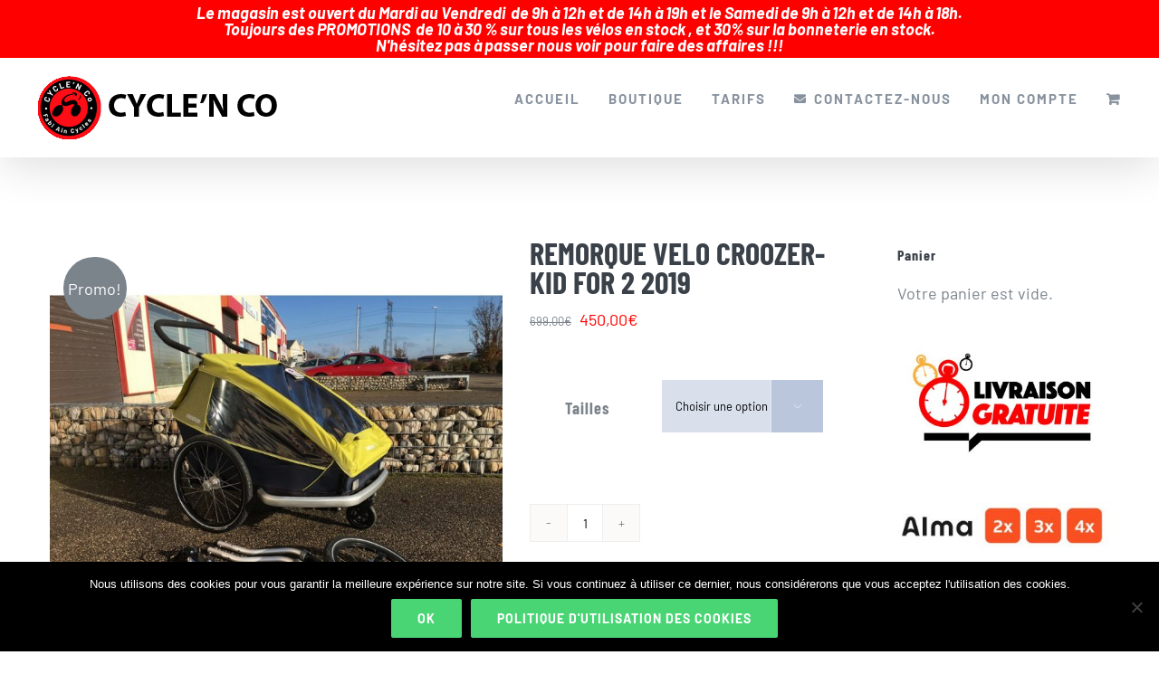

--- FILE ---
content_type: text/html; charset=UTF-8
request_url: https://www.cycle-nco.fr/produit/remorque-velo-croozer-kid-for-2-2019
body_size: 28230
content:
<!DOCTYPE html>
<html class="avada-html-layout-wide avada-html-header-position-top" dir="ltr" lang="fr-FR" prefix="og: http://ogp.me/ns# fb: http://ogp.me/ns/fb#">
<head>
	<meta http-equiv="X-UA-Compatible" content="IE=edge" />
	<meta http-equiv="Content-Type" content="text/html; charset=utf-8"/>
	<meta name="viewport" content="width=device-width, initial-scale=1" />
	<title>REMORQUE ENFANT CROOZER KID FOR 2 Fabi Ain Cycles / Cycle'N CO</title>

		<!-- All in One SEO 4.9.3 - aioseo.com -->
	<meta name="description" content="Remorque D occasion en excellent état garantie 1an. On a été totalement conquis par cette remorque multifonction. Le fait que les 3 kits soient compris doit être souligné : souvent il faut les acheter en plus, ce qui représente un coût supplémentaire" />
	<meta name="robots" content="max-image-preview:large" />
	<link rel="canonical" href="https://www.cycle-nco.fr/produit/remorque-velo-croozer-kid-for-2-2019" />
	<meta name="generator" content="All in One SEO (AIOSEO) 4.9.3" />

		<!-- Google tag (gtag.js) -->
<script async src="https://www.googletagmanager.com/gtag/js?id=G-CXC7455BWZ"></script>
<script>
  window.dataLayer = window.dataLayer || [];
  function gtag(){dataLayer.push(arguments);}
  gtag('js', new Date());

  gtag('config', 'G-CXC7455BWZ');
</script>
		<script type="application/ld+json" class="aioseo-schema">
			{"@context":"https:\/\/schema.org","@graph":[{"@type":"BreadcrumbList","@id":"https:\/\/www.cycle-nco.fr\/produit\/remorque-velo-croozer-kid-for-2-2019#breadcrumblist","itemListElement":[{"@type":"ListItem","@id":"https:\/\/www.cycle-nco.fr#listItem","position":1,"name":"Home","item":"https:\/\/www.cycle-nco.fr","nextItem":{"@type":"ListItem","@id":"https:\/\/www.cycle-nco.fr\/boutique#listItem","name":"Boutique"}},{"@type":"ListItem","@id":"https:\/\/www.cycle-nco.fr\/boutique#listItem","position":2,"name":"Boutique","item":"https:\/\/www.cycle-nco.fr\/boutique","nextItem":{"@type":"ListItem","@id":"https:\/\/www.cycle-nco.fr\/categorie-produit\/velo-occasions#listItem","name":"VELO OCCASIONS"},"previousItem":{"@type":"ListItem","@id":"https:\/\/www.cycle-nco.fr#listItem","name":"Home"}},{"@type":"ListItem","@id":"https:\/\/www.cycle-nco.fr\/categorie-produit\/velo-occasions#listItem","position":3,"name":"VELO OCCASIONS","item":"https:\/\/www.cycle-nco.fr\/categorie-produit\/velo-occasions","nextItem":{"@type":"ListItem","@id":"https:\/\/www.cycle-nco.fr\/categorie-produit\/velo-occasions\/remorque-enfant#listItem","name":"remorque enfant"},"previousItem":{"@type":"ListItem","@id":"https:\/\/www.cycle-nco.fr\/boutique#listItem","name":"Boutique"}},{"@type":"ListItem","@id":"https:\/\/www.cycle-nco.fr\/categorie-produit\/velo-occasions\/remorque-enfant#listItem","position":4,"name":"remorque enfant","item":"https:\/\/www.cycle-nco.fr\/categorie-produit\/velo-occasions\/remorque-enfant","nextItem":{"@type":"ListItem","@id":"https:\/\/www.cycle-nco.fr\/produit\/remorque-velo-croozer-kid-for-2-2019#listItem","name":"REMORQUE VELO CROOZER- KID FOR 2 2019"},"previousItem":{"@type":"ListItem","@id":"https:\/\/www.cycle-nco.fr\/categorie-produit\/velo-occasions#listItem","name":"VELO OCCASIONS"}},{"@type":"ListItem","@id":"https:\/\/www.cycle-nco.fr\/produit\/remorque-velo-croozer-kid-for-2-2019#listItem","position":5,"name":"REMORQUE VELO CROOZER- KID FOR 2 2019","previousItem":{"@type":"ListItem","@id":"https:\/\/www.cycle-nco.fr\/categorie-produit\/velo-occasions\/remorque-enfant#listItem","name":"remorque enfant"}}]},{"@type":"ItemPage","@id":"https:\/\/www.cycle-nco.fr\/produit\/remorque-velo-croozer-kid-for-2-2019#itempage","url":"https:\/\/www.cycle-nco.fr\/produit\/remorque-velo-croozer-kid-for-2-2019","name":"REMORQUE ENFANT CROOZER KID FOR 2 Fabi Ain Cycles \/ Cycle'N CO","description":"Remorque D occasion en excellent \u00e9tat garantie 1an. On a \u00e9t\u00e9 totalement conquis par cette remorque multifonction. Le fait que les 3 kits soient compris doit \u00eatre soulign\u00e9 : souvent il faut les acheter en plus, ce qui repr\u00e9sente un co\u00fbt suppl\u00e9mentaire","inLanguage":"fr-FR","isPartOf":{"@id":"https:\/\/www.cycle-nco.fr\/#website"},"breadcrumb":{"@id":"https:\/\/www.cycle-nco.fr\/produit\/remorque-velo-croozer-kid-for-2-2019#breadcrumblist"},"image":{"@type":"ImageObject","url":"https:\/\/www.cycle-nco.fr\/wp-content\/uploads\/2021\/12\/IMG-7883.jpg","@id":"https:\/\/www.cycle-nco.fr\/produit\/remorque-velo-croozer-kid-for-2-2019\/#mainImage","width":800,"height":800},"primaryImageOfPage":{"@id":"https:\/\/www.cycle-nco.fr\/produit\/remorque-velo-croozer-kid-for-2-2019#mainImage"},"datePublished":"2021-12-03T16:56:18+01:00","dateModified":"2022-02-23T17:53:41+01:00"},{"@type":"Organization","@id":"https:\/\/www.cycle-nco.fr\/#organization","name":"Fabi Ain Cycles \/ Cycle'N CO","url":"https:\/\/www.cycle-nco.fr\/"},{"@type":"WebSite","@id":"https:\/\/www.cycle-nco.fr\/#website","url":"https:\/\/www.cycle-nco.fr\/","name":"Cycle'N CO","inLanguage":"fr-FR","publisher":{"@id":"https:\/\/www.cycle-nco.fr\/#organization"}}]}
		</script>
		<!-- All in One SEO -->

<link rel='dns-prefetch' href='//www.cycle-nco.fr' />
<link rel='dns-prefetch' href='//cdn.jsdelivr.net' />
<link rel="alternate" type="application/rss+xml" title="Fabi Ain Cycles / Cycle&#039;N CO &raquo; Flux" href="https://www.cycle-nco.fr/feed" />
<link rel="alternate" type="application/rss+xml" title="Fabi Ain Cycles / Cycle&#039;N CO &raquo; Flux des commentaires" href="https://www.cycle-nco.fr/comments/feed" />
					<link rel="shortcut icon" href="https://www.cycle-nco.fr/wp-content/uploads/2019/02/cyclenco-3.png" type="image/x-icon" />
		
		
					<!-- Android Icon -->
			<link rel="icon" sizes="192x192" href="https://www.cycle-nco.fr/wp-content/uploads/2019/02/cyclenco-2.png">
		
					<!-- MS Edge Icon -->
			<meta name="msapplication-TileImage" content="https://www.cycle-nco.fr/wp-content/uploads/2019/02/cyclenco.png">
				<link rel="alternate" type="application/rss+xml" title="Fabi Ain Cycles / Cycle&#039;N CO &raquo; REMORQUE VELO CROOZER- KID FOR 2 2019 Flux des commentaires" href="https://www.cycle-nco.fr/produit/remorque-velo-croozer-kid-for-2-2019/feed" />
<link rel="alternate" title="oEmbed (JSON)" type="application/json+oembed" href="https://www.cycle-nco.fr/wp-json/oembed/1.0/embed?url=https%3A%2F%2Fwww.cycle-nco.fr%2Fproduit%2Fremorque-velo-croozer-kid-for-2-2019" />
<link rel="alternate" title="oEmbed (XML)" type="text/xml+oembed" href="https://www.cycle-nco.fr/wp-json/oembed/1.0/embed?url=https%3A%2F%2Fwww.cycle-nco.fr%2Fproduit%2Fremorque-velo-croozer-kid-for-2-2019&#038;format=xml" />
<style id='wp-img-auto-sizes-contain-inline-css' type='text/css'>
img:is([sizes=auto i],[sizes^="auto," i]){contain-intrinsic-size:3000px 1500px}
/*# sourceURL=wp-img-auto-sizes-contain-inline-css */
</style>
<link rel='stylesheet' id='alma-widget-block-frontend-css' href='https://www.cycle-nco.fr/wp-content/plugins/alma-gateway-for-woocommerce//build/alma-widget-block/alma-widget-block-view.css?ver=5.16.1' type='text/css' media='all' />
<link rel='stylesheet' id='alma-widget-block-frontend-cdn-css' href='https://cdn.jsdelivr.net/npm/@alma/widgets@4.X.X/dist/widgets.min.css?ver=4.x.x' type='text/css' media='all' />
<style id='wp-emoji-styles-inline-css' type='text/css'>

	img.wp-smiley, img.emoji {
		display: inline !important;
		border: none !important;
		box-shadow: none !important;
		height: 1em !important;
		width: 1em !important;
		margin: 0 0.07em !important;
		vertical-align: -0.1em !important;
		background: none !important;
		padding: 0 !important;
	}
/*# sourceURL=wp-emoji-styles-inline-css */
</style>
<link rel='stylesheet' id='cookie-notice-front-css' href='https://www.cycle-nco.fr/wp-content/plugins/cookie-notice/css/front.min.css?ver=2.5.11' type='text/css' media='all' />
<style id='woocommerce-inline-inline-css' type='text/css'>
.woocommerce form .form-row .required { visibility: visible; }
/*# sourceURL=woocommerce-inline-inline-css */
</style>
<link rel='stylesheet' id='wpfront-notification-bar-css' href='https://www.cycle-nco.fr/wp-content/plugins/wpfront-notification-bar/css/wpfront-notification-bar.min.css?ver=3.5.1.05102' type='text/css' media='all' />
<link rel='stylesheet' id='fusion-dynamic-css-css' href='https://www.cycle-nco.fr/wp-content/uploads/fusion-styles/20d2b4fb1b8a06c74857e457543e8e1e.min.css?ver=3.13.3' type='text/css' media='all' />
<script type="text/javascript" id="cookie-notice-front-js-before">
/* <![CDATA[ */
var cnArgs = {"ajaxUrl":"https:\/\/www.cycle-nco.fr\/wp-admin\/admin-ajax.php","nonce":"62f63c28b6","hideEffect":"fade","position":"bottom","onScroll":false,"onScrollOffset":100,"onClick":false,"cookieName":"cookie_notice_accepted","cookieTime":2592000,"cookieTimeRejected":2592000,"globalCookie":false,"redirection":false,"cache":false,"revokeCookies":false,"revokeCookiesOpt":"automatic"};

//# sourceURL=cookie-notice-front-js-before
/* ]]> */
</script>
<script type="text/javascript" src="https://www.cycle-nco.fr/wp-content/plugins/cookie-notice/js/front.min.js?ver=2.5.11" id="cookie-notice-front-js"></script>
<script type="text/javascript" src="https://www.cycle-nco.fr/wp-includes/js/jquery/jquery.min.js?ver=3.7.1" id="jquery-core-js"></script>
<script type="text/javascript" src="https://www.cycle-nco.fr/wp-includes/js/jquery/jquery-migrate.min.js?ver=3.4.1" id="jquery-migrate-js"></script>
<script type="text/javascript" src="https://www.cycle-nco.fr/wp-content/plugins/woocommerce/assets/js/jquery-blockui/jquery.blockUI.min.js?ver=2.7.0-wc.10.4.3" id="wc-jquery-blockui-js" defer="defer" data-wp-strategy="defer"></script>
<script type="text/javascript" id="wc-add-to-cart-js-extra">
/* <![CDATA[ */
var wc_add_to_cart_params = {"ajax_url":"/wp-admin/admin-ajax.php","wc_ajax_url":"/?wc-ajax=%%endpoint%%","i18n_view_cart":"Voir le panier","cart_url":"https://www.cycle-nco.fr/panier","is_cart":"","cart_redirect_after_add":"no"};
//# sourceURL=wc-add-to-cart-js-extra
/* ]]> */
</script>
<script type="text/javascript" src="https://www.cycle-nco.fr/wp-content/plugins/woocommerce/assets/js/frontend/add-to-cart.min.js?ver=10.4.3" id="wc-add-to-cart-js" defer="defer" data-wp-strategy="defer"></script>
<script type="text/javascript" src="https://www.cycle-nco.fr/wp-content/plugins/woocommerce/assets/js/zoom/jquery.zoom.min.js?ver=1.7.21-wc.10.4.3" id="wc-zoom-js" defer="defer" data-wp-strategy="defer"></script>
<script type="text/javascript" src="https://www.cycle-nco.fr/wp-content/plugins/woocommerce/assets/js/flexslider/jquery.flexslider.min.js?ver=2.7.2-wc.10.4.3" id="wc-flexslider-js" defer="defer" data-wp-strategy="defer"></script>
<script type="text/javascript" id="wc-single-product-js-extra">
/* <![CDATA[ */
var wc_single_product_params = {"i18n_required_rating_text":"Veuillez s\u00e9lectionner une note","i18n_rating_options":["1\u00a0\u00e9toile sur 5","2\u00a0\u00e9toiles sur 5","3\u00a0\u00e9toiles sur 5","4\u00a0\u00e9toiles sur 5","5\u00a0\u00e9toiles sur 5"],"i18n_product_gallery_trigger_text":"Voir la galerie d\u2019images en plein \u00e9cran","review_rating_required":"yes","flexslider":{"rtl":false,"animation":"slide","smoothHeight":true,"directionNav":true,"controlNav":"thumbnails","slideshow":false,"animationSpeed":500,"animationLoop":false,"allowOneSlide":false,"prevText":"\u003Ci class=\"awb-icon-angle-left\"\u003E\u003C/i\u003E","nextText":"\u003Ci class=\"awb-icon-angle-right\"\u003E\u003C/i\u003E"},"zoom_enabled":"1","zoom_options":[],"photoswipe_enabled":"","photoswipe_options":{"shareEl":false,"closeOnScroll":false,"history":false,"hideAnimationDuration":0,"showAnimationDuration":0},"flexslider_enabled":"1"};
//# sourceURL=wc-single-product-js-extra
/* ]]> */
</script>
<script type="text/javascript" src="https://www.cycle-nco.fr/wp-content/plugins/woocommerce/assets/js/frontend/single-product.min.js?ver=10.4.3" id="wc-single-product-js" defer="defer" data-wp-strategy="defer"></script>
<script type="text/javascript" src="https://www.cycle-nco.fr/wp-content/plugins/woocommerce/assets/js/js-cookie/js.cookie.min.js?ver=2.1.4-wc.10.4.3" id="wc-js-cookie-js" defer="defer" data-wp-strategy="defer"></script>
<script type="text/javascript" id="woocommerce-js-extra">
/* <![CDATA[ */
var woocommerce_params = {"ajax_url":"/wp-admin/admin-ajax.php","wc_ajax_url":"/?wc-ajax=%%endpoint%%","i18n_password_show":"Afficher le mot de passe","i18n_password_hide":"Masquer le mot de passe"};
//# sourceURL=woocommerce-js-extra
/* ]]> */
</script>
<script type="text/javascript" src="https://www.cycle-nco.fr/wp-content/plugins/woocommerce/assets/js/frontend/woocommerce.min.js?ver=10.4.3" id="woocommerce-js" defer="defer" data-wp-strategy="defer"></script>
<script type="text/javascript" src="https://www.cycle-nco.fr/wp-content/plugins/wpfront-notification-bar/js/wpfront-notification-bar.min.js?ver=3.5.1.05102" id="wpfront-notification-bar-js"></script>
<link rel="https://api.w.org/" href="https://www.cycle-nco.fr/wp-json/" /><link rel="alternate" title="JSON" type="application/json" href="https://www.cycle-nco.fr/wp-json/wp/v2/product/2549" /><link rel="EditURI" type="application/rsd+xml" title="RSD" href="https://www.cycle-nco.fr/xmlrpc.php?rsd" />
<meta name="generator" content="WordPress 6.9" />
<meta name="generator" content="WooCommerce 10.4.3" />
<link rel='shortlink' href='https://www.cycle-nco.fr/?p=2549' />
<style type="text/css" id="css-fb-visibility">@media screen and (max-width: 640px){.fusion-no-small-visibility{display:none !important;}body .sm-text-align-center{text-align:center !important;}body .sm-text-align-left{text-align:left !important;}body .sm-text-align-right{text-align:right !important;}body .sm-flex-align-center{justify-content:center !important;}body .sm-flex-align-flex-start{justify-content:flex-start !important;}body .sm-flex-align-flex-end{justify-content:flex-end !important;}body .sm-mx-auto{margin-left:auto !important;margin-right:auto !important;}body .sm-ml-auto{margin-left:auto !important;}body .sm-mr-auto{margin-right:auto !important;}body .fusion-absolute-position-small{position:absolute;top:auto;width:100%;}.awb-sticky.awb-sticky-small{ position: sticky; top: var(--awb-sticky-offset,0); }}@media screen and (min-width: 641px) and (max-width: 1024px){.fusion-no-medium-visibility{display:none !important;}body .md-text-align-center{text-align:center !important;}body .md-text-align-left{text-align:left !important;}body .md-text-align-right{text-align:right !important;}body .md-flex-align-center{justify-content:center !important;}body .md-flex-align-flex-start{justify-content:flex-start !important;}body .md-flex-align-flex-end{justify-content:flex-end !important;}body .md-mx-auto{margin-left:auto !important;margin-right:auto !important;}body .md-ml-auto{margin-left:auto !important;}body .md-mr-auto{margin-right:auto !important;}body .fusion-absolute-position-medium{position:absolute;top:auto;width:100%;}.awb-sticky.awb-sticky-medium{ position: sticky; top: var(--awb-sticky-offset,0); }}@media screen and (min-width: 1025px){.fusion-no-large-visibility{display:none !important;}body .lg-text-align-center{text-align:center !important;}body .lg-text-align-left{text-align:left !important;}body .lg-text-align-right{text-align:right !important;}body .lg-flex-align-center{justify-content:center !important;}body .lg-flex-align-flex-start{justify-content:flex-start !important;}body .lg-flex-align-flex-end{justify-content:flex-end !important;}body .lg-mx-auto{margin-left:auto !important;margin-right:auto !important;}body .lg-ml-auto{margin-left:auto !important;}body .lg-mr-auto{margin-right:auto !important;}body .fusion-absolute-position-large{position:absolute;top:auto;width:100%;}.awb-sticky.awb-sticky-large{ position: sticky; top: var(--awb-sticky-offset,0); }}</style>	<noscript><style>.woocommerce-product-gallery{ opacity: 1 !important; }</style></noscript>
	<style type="text/css">.recentcomments a{display:inline !important;padding:0 !important;margin:0 !important;}</style>		<style type="text/css" id="wp-custom-css">
			.product_meta {display:none;}

.avada-select-parent select {
	color: #000!important;}


.input-text{color: #000000!important;}

.select2-results li{color: #000000!important;}

li.product .fusion-out-of-stock {
    top: 50%;
    font-size: 18px;
    -webkit-transform: rotate(-15deg);
            transform: rotate(-15deg);
}

.catalog-ordering.fusion-clearfix {display:none!important;}

body.home .fusion-column-inner-bg{ margin-left: 0; margin-right: 0 }		</style>
				<script type="text/javascript">
			var doc = document.documentElement;
			doc.setAttribute( 'data-useragent', navigator.userAgent );
		</script>
		
	<link rel='stylesheet' id='wc-blocks-style-css' href='https://www.cycle-nco.fr/wp-content/plugins/woocommerce/assets/client/blocks/wc-blocks.css?ver=wc-10.4.3' type='text/css' media='all' />
<style id='global-styles-inline-css' type='text/css'>
:root{--wp--preset--aspect-ratio--square: 1;--wp--preset--aspect-ratio--4-3: 4/3;--wp--preset--aspect-ratio--3-4: 3/4;--wp--preset--aspect-ratio--3-2: 3/2;--wp--preset--aspect-ratio--2-3: 2/3;--wp--preset--aspect-ratio--16-9: 16/9;--wp--preset--aspect-ratio--9-16: 9/16;--wp--preset--color--black: #000000;--wp--preset--color--cyan-bluish-gray: #abb8c3;--wp--preset--color--white: #ffffff;--wp--preset--color--pale-pink: #f78da7;--wp--preset--color--vivid-red: #cf2e2e;--wp--preset--color--luminous-vivid-orange: #ff6900;--wp--preset--color--luminous-vivid-amber: #fcb900;--wp--preset--color--light-green-cyan: #7bdcb5;--wp--preset--color--vivid-green-cyan: #00d084;--wp--preset--color--pale-cyan-blue: #8ed1fc;--wp--preset--color--vivid-cyan-blue: #0693e3;--wp--preset--color--vivid-purple: #9b51e0;--wp--preset--color--awb-color-1: #ffffff;--wp--preset--color--awb-color-2: #f7f7f7;--wp--preset--color--awb-color-3: #eeeeee;--wp--preset--color--awb-color-4: #4ad575;--wp--preset--color--awb-color-5: #7b838b;--wp--preset--color--awb-color-6: #3a4149;--wp--preset--color--awb-color-7: #ff0000;--wp--preset--color--awb-color-8: #333333;--wp--preset--color--awb-color-custom-10: #88929e;--wp--preset--color--awb-color-custom-11: rgba(0,0,0,0.2);--wp--preset--color--awb-color-custom-12: #55e381;--wp--preset--color--awb-color-custom-13: rgba(0,0,0,0.1);--wp--preset--gradient--vivid-cyan-blue-to-vivid-purple: linear-gradient(135deg,rgb(6,147,227) 0%,rgb(155,81,224) 100%);--wp--preset--gradient--light-green-cyan-to-vivid-green-cyan: linear-gradient(135deg,rgb(122,220,180) 0%,rgb(0,208,130) 100%);--wp--preset--gradient--luminous-vivid-amber-to-luminous-vivid-orange: linear-gradient(135deg,rgb(252,185,0) 0%,rgb(255,105,0) 100%);--wp--preset--gradient--luminous-vivid-orange-to-vivid-red: linear-gradient(135deg,rgb(255,105,0) 0%,rgb(207,46,46) 100%);--wp--preset--gradient--very-light-gray-to-cyan-bluish-gray: linear-gradient(135deg,rgb(238,238,238) 0%,rgb(169,184,195) 100%);--wp--preset--gradient--cool-to-warm-spectrum: linear-gradient(135deg,rgb(74,234,220) 0%,rgb(151,120,209) 20%,rgb(207,42,186) 40%,rgb(238,44,130) 60%,rgb(251,105,98) 80%,rgb(254,248,76) 100%);--wp--preset--gradient--blush-light-purple: linear-gradient(135deg,rgb(255,206,236) 0%,rgb(152,150,240) 100%);--wp--preset--gradient--blush-bordeaux: linear-gradient(135deg,rgb(254,205,165) 0%,rgb(254,45,45) 50%,rgb(107,0,62) 100%);--wp--preset--gradient--luminous-dusk: linear-gradient(135deg,rgb(255,203,112) 0%,rgb(199,81,192) 50%,rgb(65,88,208) 100%);--wp--preset--gradient--pale-ocean: linear-gradient(135deg,rgb(255,245,203) 0%,rgb(182,227,212) 50%,rgb(51,167,181) 100%);--wp--preset--gradient--electric-grass: linear-gradient(135deg,rgb(202,248,128) 0%,rgb(113,206,126) 100%);--wp--preset--gradient--midnight: linear-gradient(135deg,rgb(2,3,129) 0%,rgb(40,116,252) 100%);--wp--preset--font-size--small: 13.5px;--wp--preset--font-size--medium: 20px;--wp--preset--font-size--large: 27px;--wp--preset--font-size--x-large: 42px;--wp--preset--font-size--normal: 18px;--wp--preset--font-size--xlarge: 36px;--wp--preset--font-size--huge: 54px;--wp--preset--spacing--20: 0.44rem;--wp--preset--spacing--30: 0.67rem;--wp--preset--spacing--40: 1rem;--wp--preset--spacing--50: 1.5rem;--wp--preset--spacing--60: 2.25rem;--wp--preset--spacing--70: 3.38rem;--wp--preset--spacing--80: 5.06rem;--wp--preset--shadow--natural: 6px 6px 9px rgba(0, 0, 0, 0.2);--wp--preset--shadow--deep: 12px 12px 50px rgba(0, 0, 0, 0.4);--wp--preset--shadow--sharp: 6px 6px 0px rgba(0, 0, 0, 0.2);--wp--preset--shadow--outlined: 6px 6px 0px -3px rgb(255, 255, 255), 6px 6px rgb(0, 0, 0);--wp--preset--shadow--crisp: 6px 6px 0px rgb(0, 0, 0);}:where(.is-layout-flex){gap: 0.5em;}:where(.is-layout-grid){gap: 0.5em;}body .is-layout-flex{display: flex;}.is-layout-flex{flex-wrap: wrap;align-items: center;}.is-layout-flex > :is(*, div){margin: 0;}body .is-layout-grid{display: grid;}.is-layout-grid > :is(*, div){margin: 0;}:where(.wp-block-columns.is-layout-flex){gap: 2em;}:where(.wp-block-columns.is-layout-grid){gap: 2em;}:where(.wp-block-post-template.is-layout-flex){gap: 1.25em;}:where(.wp-block-post-template.is-layout-grid){gap: 1.25em;}.has-black-color{color: var(--wp--preset--color--black) !important;}.has-cyan-bluish-gray-color{color: var(--wp--preset--color--cyan-bluish-gray) !important;}.has-white-color{color: var(--wp--preset--color--white) !important;}.has-pale-pink-color{color: var(--wp--preset--color--pale-pink) !important;}.has-vivid-red-color{color: var(--wp--preset--color--vivid-red) !important;}.has-luminous-vivid-orange-color{color: var(--wp--preset--color--luminous-vivid-orange) !important;}.has-luminous-vivid-amber-color{color: var(--wp--preset--color--luminous-vivid-amber) !important;}.has-light-green-cyan-color{color: var(--wp--preset--color--light-green-cyan) !important;}.has-vivid-green-cyan-color{color: var(--wp--preset--color--vivid-green-cyan) !important;}.has-pale-cyan-blue-color{color: var(--wp--preset--color--pale-cyan-blue) !important;}.has-vivid-cyan-blue-color{color: var(--wp--preset--color--vivid-cyan-blue) !important;}.has-vivid-purple-color{color: var(--wp--preset--color--vivid-purple) !important;}.has-black-background-color{background-color: var(--wp--preset--color--black) !important;}.has-cyan-bluish-gray-background-color{background-color: var(--wp--preset--color--cyan-bluish-gray) !important;}.has-white-background-color{background-color: var(--wp--preset--color--white) !important;}.has-pale-pink-background-color{background-color: var(--wp--preset--color--pale-pink) !important;}.has-vivid-red-background-color{background-color: var(--wp--preset--color--vivid-red) !important;}.has-luminous-vivid-orange-background-color{background-color: var(--wp--preset--color--luminous-vivid-orange) !important;}.has-luminous-vivid-amber-background-color{background-color: var(--wp--preset--color--luminous-vivid-amber) !important;}.has-light-green-cyan-background-color{background-color: var(--wp--preset--color--light-green-cyan) !important;}.has-vivid-green-cyan-background-color{background-color: var(--wp--preset--color--vivid-green-cyan) !important;}.has-pale-cyan-blue-background-color{background-color: var(--wp--preset--color--pale-cyan-blue) !important;}.has-vivid-cyan-blue-background-color{background-color: var(--wp--preset--color--vivid-cyan-blue) !important;}.has-vivid-purple-background-color{background-color: var(--wp--preset--color--vivid-purple) !important;}.has-black-border-color{border-color: var(--wp--preset--color--black) !important;}.has-cyan-bluish-gray-border-color{border-color: var(--wp--preset--color--cyan-bluish-gray) !important;}.has-white-border-color{border-color: var(--wp--preset--color--white) !important;}.has-pale-pink-border-color{border-color: var(--wp--preset--color--pale-pink) !important;}.has-vivid-red-border-color{border-color: var(--wp--preset--color--vivid-red) !important;}.has-luminous-vivid-orange-border-color{border-color: var(--wp--preset--color--luminous-vivid-orange) !important;}.has-luminous-vivid-amber-border-color{border-color: var(--wp--preset--color--luminous-vivid-amber) !important;}.has-light-green-cyan-border-color{border-color: var(--wp--preset--color--light-green-cyan) !important;}.has-vivid-green-cyan-border-color{border-color: var(--wp--preset--color--vivid-green-cyan) !important;}.has-pale-cyan-blue-border-color{border-color: var(--wp--preset--color--pale-cyan-blue) !important;}.has-vivid-cyan-blue-border-color{border-color: var(--wp--preset--color--vivid-cyan-blue) !important;}.has-vivid-purple-border-color{border-color: var(--wp--preset--color--vivid-purple) !important;}.has-vivid-cyan-blue-to-vivid-purple-gradient-background{background: var(--wp--preset--gradient--vivid-cyan-blue-to-vivid-purple) !important;}.has-light-green-cyan-to-vivid-green-cyan-gradient-background{background: var(--wp--preset--gradient--light-green-cyan-to-vivid-green-cyan) !important;}.has-luminous-vivid-amber-to-luminous-vivid-orange-gradient-background{background: var(--wp--preset--gradient--luminous-vivid-amber-to-luminous-vivid-orange) !important;}.has-luminous-vivid-orange-to-vivid-red-gradient-background{background: var(--wp--preset--gradient--luminous-vivid-orange-to-vivid-red) !important;}.has-very-light-gray-to-cyan-bluish-gray-gradient-background{background: var(--wp--preset--gradient--very-light-gray-to-cyan-bluish-gray) !important;}.has-cool-to-warm-spectrum-gradient-background{background: var(--wp--preset--gradient--cool-to-warm-spectrum) !important;}.has-blush-light-purple-gradient-background{background: var(--wp--preset--gradient--blush-light-purple) !important;}.has-blush-bordeaux-gradient-background{background: var(--wp--preset--gradient--blush-bordeaux) !important;}.has-luminous-dusk-gradient-background{background: var(--wp--preset--gradient--luminous-dusk) !important;}.has-pale-ocean-gradient-background{background: var(--wp--preset--gradient--pale-ocean) !important;}.has-electric-grass-gradient-background{background: var(--wp--preset--gradient--electric-grass) !important;}.has-midnight-gradient-background{background: var(--wp--preset--gradient--midnight) !important;}.has-small-font-size{font-size: var(--wp--preset--font-size--small) !important;}.has-medium-font-size{font-size: var(--wp--preset--font-size--medium) !important;}.has-large-font-size{font-size: var(--wp--preset--font-size--large) !important;}.has-x-large-font-size{font-size: var(--wp--preset--font-size--x-large) !important;}
/*# sourceURL=global-styles-inline-css */
</style>
<style id='wp-block-library-inline-css' type='text/css'>
:root{--wp-block-synced-color:#7a00df;--wp-block-synced-color--rgb:122,0,223;--wp-bound-block-color:var(--wp-block-synced-color);--wp-editor-canvas-background:#ddd;--wp-admin-theme-color:#007cba;--wp-admin-theme-color--rgb:0,124,186;--wp-admin-theme-color-darker-10:#006ba1;--wp-admin-theme-color-darker-10--rgb:0,107,160.5;--wp-admin-theme-color-darker-20:#005a87;--wp-admin-theme-color-darker-20--rgb:0,90,135;--wp-admin-border-width-focus:2px}@media (min-resolution:192dpi){:root{--wp-admin-border-width-focus:1.5px}}.wp-element-button{cursor:pointer}:root .has-very-light-gray-background-color{background-color:#eee}:root .has-very-dark-gray-background-color{background-color:#313131}:root .has-very-light-gray-color{color:#eee}:root .has-very-dark-gray-color{color:#313131}:root .has-vivid-green-cyan-to-vivid-cyan-blue-gradient-background{background:linear-gradient(135deg,#00d084,#0693e3)}:root .has-purple-crush-gradient-background{background:linear-gradient(135deg,#34e2e4,#4721fb 50%,#ab1dfe)}:root .has-hazy-dawn-gradient-background{background:linear-gradient(135deg,#faaca8,#dad0ec)}:root .has-subdued-olive-gradient-background{background:linear-gradient(135deg,#fafae1,#67a671)}:root .has-atomic-cream-gradient-background{background:linear-gradient(135deg,#fdd79a,#004a59)}:root .has-nightshade-gradient-background{background:linear-gradient(135deg,#330968,#31cdcf)}:root .has-midnight-gradient-background{background:linear-gradient(135deg,#020381,#2874fc)}:root{--wp--preset--font-size--normal:16px;--wp--preset--font-size--huge:42px}.has-regular-font-size{font-size:1em}.has-larger-font-size{font-size:2.625em}.has-normal-font-size{font-size:var(--wp--preset--font-size--normal)}.has-huge-font-size{font-size:var(--wp--preset--font-size--huge)}.has-text-align-center{text-align:center}.has-text-align-left{text-align:left}.has-text-align-right{text-align:right}.has-fit-text{white-space:nowrap!important}#end-resizable-editor-section{display:none}.aligncenter{clear:both}.items-justified-left{justify-content:flex-start}.items-justified-center{justify-content:center}.items-justified-right{justify-content:flex-end}.items-justified-space-between{justify-content:space-between}.screen-reader-text{border:0;clip-path:inset(50%);height:1px;margin:-1px;overflow:hidden;padding:0;position:absolute;width:1px;word-wrap:normal!important}.screen-reader-text:focus{background-color:#ddd;clip-path:none;color:#444;display:block;font-size:1em;height:auto;left:5px;line-height:normal;padding:15px 23px 14px;text-decoration:none;top:5px;width:auto;z-index:100000}html :where(.has-border-color){border-style:solid}html :where([style*=border-top-color]){border-top-style:solid}html :where([style*=border-right-color]){border-right-style:solid}html :where([style*=border-bottom-color]){border-bottom-style:solid}html :where([style*=border-left-color]){border-left-style:solid}html :where([style*=border-width]){border-style:solid}html :where([style*=border-top-width]){border-top-style:solid}html :where([style*=border-right-width]){border-right-style:solid}html :where([style*=border-bottom-width]){border-bottom-style:solid}html :where([style*=border-left-width]){border-left-style:solid}html :where(img[class*=wp-image-]){height:auto;max-width:100%}:where(figure){margin:0 0 1em}html :where(.is-position-sticky){--wp-admin--admin-bar--position-offset:var(--wp-admin--admin-bar--height,0px)}@media screen and (max-width:600px){html :where(.is-position-sticky){--wp-admin--admin-bar--position-offset:0px}}
/*wp_block_styles_on_demand_placeholder:697d8d02d5bcb*/
/*# sourceURL=wp-block-library-inline-css */
</style>
<style id='wp-block-library-theme-inline-css' type='text/css'>
.wp-block-audio :where(figcaption){color:#555;font-size:13px;text-align:center}.is-dark-theme .wp-block-audio :where(figcaption){color:#ffffffa6}.wp-block-audio{margin:0 0 1em}.wp-block-code{border:1px solid #ccc;border-radius:4px;font-family:Menlo,Consolas,monaco,monospace;padding:.8em 1em}.wp-block-embed :where(figcaption){color:#555;font-size:13px;text-align:center}.is-dark-theme .wp-block-embed :where(figcaption){color:#ffffffa6}.wp-block-embed{margin:0 0 1em}.blocks-gallery-caption{color:#555;font-size:13px;text-align:center}.is-dark-theme .blocks-gallery-caption{color:#ffffffa6}:root :where(.wp-block-image figcaption){color:#555;font-size:13px;text-align:center}.is-dark-theme :root :where(.wp-block-image figcaption){color:#ffffffa6}.wp-block-image{margin:0 0 1em}.wp-block-pullquote{border-bottom:4px solid;border-top:4px solid;color:currentColor;margin-bottom:1.75em}.wp-block-pullquote :where(cite),.wp-block-pullquote :where(footer),.wp-block-pullquote__citation{color:currentColor;font-size:.8125em;font-style:normal;text-transform:uppercase}.wp-block-quote{border-left:.25em solid;margin:0 0 1.75em;padding-left:1em}.wp-block-quote cite,.wp-block-quote footer{color:currentColor;font-size:.8125em;font-style:normal;position:relative}.wp-block-quote:where(.has-text-align-right){border-left:none;border-right:.25em solid;padding-left:0;padding-right:1em}.wp-block-quote:where(.has-text-align-center){border:none;padding-left:0}.wp-block-quote.is-large,.wp-block-quote.is-style-large,.wp-block-quote:where(.is-style-plain){border:none}.wp-block-search .wp-block-search__label{font-weight:700}.wp-block-search__button{border:1px solid #ccc;padding:.375em .625em}:where(.wp-block-group.has-background){padding:1.25em 2.375em}.wp-block-separator.has-css-opacity{opacity:.4}.wp-block-separator{border:none;border-bottom:2px solid;margin-left:auto;margin-right:auto}.wp-block-separator.has-alpha-channel-opacity{opacity:1}.wp-block-separator:not(.is-style-wide):not(.is-style-dots){width:100px}.wp-block-separator.has-background:not(.is-style-dots){border-bottom:none;height:1px}.wp-block-separator.has-background:not(.is-style-wide):not(.is-style-dots){height:2px}.wp-block-table{margin:0 0 1em}.wp-block-table td,.wp-block-table th{word-break:normal}.wp-block-table :where(figcaption){color:#555;font-size:13px;text-align:center}.is-dark-theme .wp-block-table :where(figcaption){color:#ffffffa6}.wp-block-video :where(figcaption){color:#555;font-size:13px;text-align:center}.is-dark-theme .wp-block-video :where(figcaption){color:#ffffffa6}.wp-block-video{margin:0 0 1em}:root :where(.wp-block-template-part.has-background){margin-bottom:0;margin-top:0;padding:1.25em 2.375em}
/*# sourceURL=/wp-includes/css/dist/block-library/theme.min.css */
</style>
<style id='classic-theme-styles-inline-css' type='text/css'>
/*! This file is auto-generated */
.wp-block-button__link{color:#fff;background-color:#32373c;border-radius:9999px;box-shadow:none;text-decoration:none;padding:calc(.667em + 2px) calc(1.333em + 2px);font-size:1.125em}.wp-block-file__button{background:#32373c;color:#fff;text-decoration:none}
/*# sourceURL=/wp-includes/css/classic-themes.min.css */
</style>
</head>

<body class="wp-singular product-template-default single single-product postid-2549 wp-theme-Avada wp-child-theme-Avada-Child-Theme theme-Avada cookies-not-set woocommerce woocommerce-page woocommerce-no-js has-sidebar fusion-image-hovers fusion-pagination-sizing fusion-button_type-flat fusion-button_span-no fusion-button_gradient-linear avada-image-rollover-circle-no avada-image-rollover-yes avada-image-rollover-direction-fade fusion-body ltr fusion-sticky-header no-tablet-sticky-header no-mobile-sticky-header no-mobile-slidingbar no-mobile-totop avada-has-rev-slider-styles fusion-disable-outline fusion-sub-menu-fade mobile-logo-pos-left layout-wide-mode avada-has-boxed-modal-shadow-none layout-scroll-offset-full avada-has-zero-margin-offset-top fusion-top-header menu-text-align-center fusion-woo-product-design-classic fusion-woo-shop-page-columns-4 fusion-woo-related-columns-4 fusion-woo-archive-page-columns-3 avada-has-woo-gallery-disabled woo-sale-badge-circle woo-outofstock-badge-top_bar mobile-menu-design-flyout fusion-show-pagination-text fusion-header-layout-v1 avada-responsive avada-footer-fx-none avada-menu-highlight-style-bar fusion-search-form-classic fusion-main-menu-search-overlay fusion-avatar-square avada-dropdown-styles avada-blog-layout-grid avada-blog-archive-layout-grid avada-header-shadow-yes avada-menu-icon-position-left avada-has-megamenu-shadow avada-has-header-100-width avada-has-pagetitle-bg-full avada-has-mobile-menu-search avada-has-100-footer avada-has-breadcrumb-mobile-hidden avada-has-titlebar-hide avada-social-full-transparent avada-has-pagination-padding avada-flyout-menu-direction-fade avada-ec-views-v1" data-awb-post-id="2549">
	                <style type="text/css">
                #wpfront-notification-bar, #wpfront-notification-bar-editor            {
            background: #ff0000;
            background: -moz-linear-gradient(top, #ff0000 0%, #ff0000 100%);
            background: -webkit-gradient(linear, left top, left bottom, color-stop(0%,#ff0000), color-stop(100%,#ff0000));
            background: -webkit-linear-gradient(top, #ff0000 0%,#ff0000 100%);
            background: -o-linear-gradient(top, #ff0000 0%,#ff0000 100%);
            background: -ms-linear-gradient(top, #ff0000 0%,#ff0000 100%);
            background: linear-gradient(to bottom, #ff0000 0%, #ff0000 100%);
            filter: progid:DXImageTransform.Microsoft.gradient( startColorstr='#ff0000', endColorstr='#ff0000',GradientType=0 );
            background-repeat: no-repeat;
                        }
            #wpfront-notification-bar div.wpfront-message, #wpfront-notification-bar-editor.wpfront-message            {
            color: #ffffff;
                        }
            #wpfront-notification-bar a.wpfront-button, #wpfront-notification-bar-editor a.wpfront-button            {
            background: #00b7ea;
            background: -moz-linear-gradient(top, #00b7ea 0%, #009ec3 100%);
            background: -webkit-gradient(linear, left top, left bottom, color-stop(0%,#00b7ea), color-stop(100%,#009ec3));
            background: -webkit-linear-gradient(top, #00b7ea 0%,#009ec3 100%);
            background: -o-linear-gradient(top, #00b7ea 0%,#009ec3 100%);
            background: -ms-linear-gradient(top, #00b7ea 0%,#009ec3 100%);
            background: linear-gradient(to bottom, #00b7ea 0%, #009ec3 100%);
            filter: progid:DXImageTransform.Microsoft.gradient( startColorstr='#00b7ea', endColorstr='#009ec3',GradientType=0 );

            background-repeat: no-repeat;
            color: #ffffff;
            }
            #wpfront-notification-bar-open-button            {
            background-color: #00b7ea;
            right: 10px;
                        }
            #wpfront-notification-bar-open-button.top                {
                background-image: url(https://www.cycle-nco.fr/wp-content/plugins/wpfront-notification-bar/images/arrow_down.png);
                }

                #wpfront-notification-bar-open-button.bottom                {
                background-image: url(https://www.cycle-nco.fr/wp-content/plugins/wpfront-notification-bar/images/arrow_up.png);
                }
                #wpfront-notification-bar-table, .wpfront-notification-bar tbody, .wpfront-notification-bar tr            {
                        }
            #wpfront-notification-bar div.wpfront-close            {
            border: 1px solid #555555;
            background-color: #555555;
            color: #000000;
            }
            #wpfront-notification-bar div.wpfront-close:hover            {
            border: 1px solid #aaaaaa;
            background-color: #aaaaaa;
            }
             #wpfront-notification-bar-spacer { display:block; }                </style>
                            <div id="wpfront-notification-bar-spacer" class="wpfront-notification-bar-spacer  hidden">
                <div id="wpfront-notification-bar-open-button" aria-label="reopen" role="button" class="wpfront-notification-bar-open-button hidden top wpfront-bottom-shadow"></div>
                <div id="wpfront-notification-bar" class="wpfront-notification-bar wpfront-fixed top ">
                                         
                            <table id="wpfront-notification-bar-table" border="0" cellspacing="0" cellpadding="0" role="presentation">                        
                                <tr>
                                    <td>
                                     
                                    <div class="wpfront-message wpfront-div">
                                        <p style="text-align: center"><strong><em>Le magasin est ouvert du Mardi au Vendredi  de 9h à 12h et de 14h à 19h et le Samedi de 9h à 12h et de 14h à 18h. </em></strong></p>
<p style="text-align: center"><strong><em>Toujours des PROMOTIONS  de 10 à 30 % sur tous les vélos en stock , et 30% sur la bonneterie en stock.</em></strong></p>
<p style="text-align: center"><b><i>N'hésitez pas à passer nous voir pour faire des affaires !!!</i></b></p>                                    </div>
                                                                                                       
                                    </td>
                                </tr>              
                            </table>
                            
                                    </div>
            </div>
            
            <script type="text/javascript">
                function __load_wpfront_notification_bar() {
                    if (typeof wpfront_notification_bar === "function") {
                        wpfront_notification_bar({"position":1,"height":0,"fixed_position":false,"animate_delay":0.5,"close_button":false,"button_action_close_bar":false,"auto_close_after":0,"display_after":1,"is_admin_bar_showing":false,"display_open_button":false,"keep_closed":false,"keep_closed_for":0,"position_offset":0,"display_scroll":false,"display_scroll_offset":100,"keep_closed_cookie":"wpfront-notification-bar-keep-closed","log":false,"id_suffix":"","log_prefix":"[WPFront Notification Bar]","theme_sticky_selector":"","set_max_views":false,"max_views":0,"max_views_for":0,"max_views_cookie":"wpfront-notification-bar-max-views"});
                    } else {
                                    setTimeout(__load_wpfront_notification_bar, 100);
                    }
                }
                __load_wpfront_notification_bar();
            </script>
            	<a class="skip-link screen-reader-text" href="#content">Passer au contenu</a>

	<div id="boxed-wrapper">
		
		<div id="wrapper" class="fusion-wrapper">
			<div id="home" style="position:relative;top:-1px;"></div>
							
					
			<header class="fusion-header-wrapper fusion-header-shadow">
				<div class="fusion-header-v1 fusion-logo-alignment fusion-logo-left fusion-sticky-menu- fusion-sticky-logo- fusion-mobile-logo-  fusion-mobile-menu-design-flyout fusion-header-has-flyout-menu">
					<div class="fusion-header-sticky-height"></div>
<div class="fusion-header">
	<div class="fusion-row">
					<div class="fusion-header-has-flyout-menu-content">
					<div class="fusion-logo" data-margin-top="20px" data-margin-bottom="20px" data-margin-left="0px" data-margin-right="0px">
			<a class="fusion-logo-link"  href="https://www.cycle-nco.fr/" >

						<!-- standard logo -->
			<img src="https://www.cycle-nco.fr/wp-content/uploads/2025/06/cyclenco-logo.png" srcset="https://www.cycle-nco.fr/wp-content/uploads/2025/06/cyclenco-logo.png 1x" width="280" height="70" alt="Fabi Ain Cycles / Cycle&#039;N CO Logo" data-retina_logo_url="" class="fusion-standard-logo" />

			
					</a>
		</div>		<nav class="fusion-main-menu" aria-label="Menu principal"><div class="fusion-overlay-search">		<form role="search" class="searchform fusion-search-form  fusion-search-form-classic" method="get" action="https://www.cycle-nco.fr/">
			<div class="fusion-search-form-content">

				
				<div class="fusion-search-field search-field">
					<label><span class="screen-reader-text">Rechercher:</span>
													<input type="search" value="" name="s" class="s" placeholder="Rechercher..." required aria-required="true" aria-label="Rechercher..."/>
											</label>
				</div>
				<div class="fusion-search-button search-button">
					<input type="submit" class="fusion-search-submit searchsubmit" aria-label="Recherche" value="&#xf002;" />
									</div>

				
			</div>


			
		</form>
		<div class="fusion-search-spacer"></div><a href="#" role="button" aria-label="Fermer la recherche" class="fusion-close-search"></a></div><ul id="menu-sports-main-menu" class="fusion-menu"><li  id="menu-item-1211"  class="menu-item menu-item-type-custom menu-item-object-custom menu-item-home menu-item-1211"  data-item-id="1211"><a  href="https://www.cycle-nco.fr/" class="fusion-bar-highlight"><span class="menu-text">ACCUEIL</span></a></li><li  id="menu-item-1388"  class="menu-item menu-item-type-post_type menu-item-object-page menu-item-has-children current_page_parent menu-item-1388 fusion-dropdown-menu"  data-item-id="1388"><a  href="https://www.cycle-nco.fr/boutique" class="fusion-bar-highlight"><span class="menu-text">BOUTIQUE</span></a><ul class="sub-menu"><li  id="menu-item-1389"  class="menu-item menu-item-type-taxonomy menu-item-object-product_cat menu-item-1389 fusion-dropdown-submenu" ><a  href="https://www.cycle-nco.fr/categorie-produit/vente-velo-cyclenco" class="fusion-bar-highlight"><span>VELOS</span></a></li><li  id="menu-item-1390"  class="menu-item menu-item-type-taxonomy menu-item-object-product_cat menu-item-1390 fusion-dropdown-submenu" ><a  href="https://www.cycle-nco.fr/categorie-produit/velo-electrique" class="fusion-bar-highlight"><span>VELO ELECTRIQUE</span></a></li><li  id="menu-item-1391"  class="menu-item menu-item-type-taxonomy menu-item-object-product_cat menu-item-1391 fusion-dropdown-submenu" ><a  href="https://www.cycle-nco.fr/categorie-produit/accessoires-bonneterie-chaussures-gants-pieces" class="fusion-bar-highlight"><span>ACCESSOIRES</span></a></li><li  id="menu-item-1392"  class="menu-item menu-item-type-taxonomy menu-item-object-product_cat menu-item-1392 fusion-dropdown-submenu" ><a  href="https://www.cycle-nco.fr/categorie-produit/vente-flash-velo-accessoire" class="fusion-bar-highlight"><span>VENTE FLASH</span></a></li></ul></li><li  id="menu-item-3429"  class="menu-item menu-item-type-post_type menu-item-object-page menu-item-3429"  data-item-id="3429"><a  href="https://www.cycle-nco.fr/tarifs-cycle-nco" class="fusion-bar-highlight"><span class="menu-text">TARIFS</span></a></li><li  id="menu-item-1194"  class="menu-item menu-item-type-post_type menu-item-object-page menu-item-1194"  data-item-id="1194"><a  href="https://www.cycle-nco.fr/contact-cyclenco" class="fusion-flex-link fusion-bar-highlight"><span class="fusion-megamenu-icon"><i class="glyphicon fa-envelope fas" aria-hidden="true"></i></span><span class="menu-text">CONTACTEZ-NOUS</span></a></li><li  id="menu-item-1286"  class="menu-item menu-item-type-post_type menu-item-object-page menu-item-1286"  data-item-id="1286"><a  href="https://www.cycle-nco.fr/mon-compte" class="fusion-bar-highlight"><span class="menu-text">MON COMPTE</span></a></li><li class="fusion-custom-menu-item fusion-menu-cart fusion-main-menu-cart"><a class="fusion-main-menu-icon fusion-bar-highlight" href="https://www.cycle-nco.fr/panier"><span class="menu-text" aria-label="Panier"></span></a></li></ul></nav><div class="fusion-flyout-menu-icons fusion-flyout-mobile-menu-icons">
	<div class="fusion-flyout-cart-wrapper"><a href="https://www.cycle-nco.fr/panier" class="fusion-icon awb-icon-shopping-cart" aria-hidden="true" aria-label="Activer/désactiver le panier d’achats"></a></div>
	
			<div class="fusion-flyout-search-toggle">
			<div class="fusion-toggle-icon">
				<div class="fusion-toggle-icon-line"></div>
				<div class="fusion-toggle-icon-line"></div>
				<div class="fusion-toggle-icon-line"></div>
			</div>
			<a class="fusion-icon awb-icon-search" aria-hidden="true" aria-label="Activer/désactiver la recherche" href="#"></a>
		</div>
	
				<a class="fusion-flyout-menu-toggle" aria-hidden="true" aria-label="Afficher/masquer le menu" href="#">
			<div class="fusion-toggle-icon-line"></div>
			<div class="fusion-toggle-icon-line"></div>
			<div class="fusion-toggle-icon-line"></div>
		</a>
	</div>

	<div class="fusion-flyout-search">
				<form role="search" class="searchform fusion-search-form  fusion-search-form-classic" method="get" action="https://www.cycle-nco.fr/">
			<div class="fusion-search-form-content">

				
				<div class="fusion-search-field search-field">
					<label><span class="screen-reader-text">Rechercher:</span>
													<input type="search" value="" name="s" class="s" placeholder="Rechercher..." required aria-required="true" aria-label="Rechercher..."/>
											</label>
				</div>
				<div class="fusion-search-button search-button">
					<input type="submit" class="fusion-search-submit searchsubmit" aria-label="Recherche" value="&#xf002;" />
									</div>

				
			</div>


			
		</form>
			</div>

<div class="fusion-flyout-menu-bg"></div>

<nav class="fusion-mobile-nav-holder fusion-flyout-menu fusion-flyout-mobile-menu" aria-label="Menu principal mobile"></nav>

							</div>
			</div>
</div>
				</div>
				<div class="fusion-clearfix"></div>
			</header>
								
							<div id="sliders-container" class="fusion-slider-visibility">
					</div>
				
					
							
			
						<main id="main" class="clearfix ">
				<div class="fusion-row" style="">

			<div class="woocommerce-container">
			<section id="content" class="" style="float: left;">
		
					
			<div class="woocommerce-notices-wrapper"></div><div id="product-2549" class="product type-product post-2549 status-publish first outofstock product_cat-remorque-enfant product_cat-velo-occasions has-post-thumbnail sale taxable shipping-taxable purchasable product-type-variable product-grid-view">

	<div class="avada-single-product-gallery-wrapper avada-product-images-global avada-product-images-thumbnails-bottom">

	<span class="onsale">Promo!</span>
	<div class="woocommerce-product-gallery woocommerce-product-gallery--with-images woocommerce-product-gallery--columns-4 images avada-product-gallery" data-columns="4" style="opacity: 0; transition: opacity .25s ease-in-out;">
	<div class="woocommerce-product-gallery__wrapper">
		<div data-thumb="https://www.cycle-nco.fr/wp-content/uploads/2021/12/IMG-7883-100x100.jpg" data-thumb-alt="REMORQUE VELO CROOZER- KID FOR 2 2019" data-thumb-srcset="https://www.cycle-nco.fr/wp-content/uploads/2021/12/IMG-7883-66x66.jpg 66w, https://www.cycle-nco.fr/wp-content/uploads/2021/12/IMG-7883-100x100.jpg 100w, https://www.cycle-nco.fr/wp-content/uploads/2021/12/IMG-7883-150x150.jpg 150w, https://www.cycle-nco.fr/wp-content/uploads/2021/12/IMG-7883-200x200.jpg 200w, https://www.cycle-nco.fr/wp-content/uploads/2021/12/IMG-7883-300x300.jpg 300w, https://www.cycle-nco.fr/wp-content/uploads/2021/12/IMG-7883-400x400.jpg 400w, https://www.cycle-nco.fr/wp-content/uploads/2021/12/IMG-7883-500x500.jpg 500w, https://www.cycle-nco.fr/wp-content/uploads/2021/12/IMG-7883-600x600.jpg 600w, https://www.cycle-nco.fr/wp-content/uploads/2021/12/IMG-7883-700x700.jpg 700w, https://www.cycle-nco.fr/wp-content/uploads/2021/12/IMG-7883-768x768.jpg 768w, https://www.cycle-nco.fr/wp-content/uploads/2021/12/IMG-7883.jpg 800w"  data-thumb-sizes="(max-width: 100px) 100vw, 100px" class="woocommerce-product-gallery__image"><a href="https://www.cycle-nco.fr/wp-content/uploads/2021/12/IMG-7883.jpg"><img width="700" height="700" src="https://www.cycle-nco.fr/wp-content/uploads/2021/12/IMG-7883-700x700.jpg" class="wp-post-image" alt="REMORQUE VELO CROOZER- KID FOR 2 2019" data-caption="" data-src="https://www.cycle-nco.fr/wp-content/uploads/2021/12/IMG-7883.jpg" data-large_image="https://www.cycle-nco.fr/wp-content/uploads/2021/12/IMG-7883.jpg" data-large_image_width="800" data-large_image_height="800" skip-lazyload="1" decoding="async" fetchpriority="high" srcset="https://www.cycle-nco.fr/wp-content/uploads/2021/12/IMG-7883-66x66.jpg 66w, https://www.cycle-nco.fr/wp-content/uploads/2021/12/IMG-7883-100x100.jpg 100w, https://www.cycle-nco.fr/wp-content/uploads/2021/12/IMG-7883-150x150.jpg 150w, https://www.cycle-nco.fr/wp-content/uploads/2021/12/IMG-7883-200x200.jpg 200w, https://www.cycle-nco.fr/wp-content/uploads/2021/12/IMG-7883-300x300.jpg 300w, https://www.cycle-nco.fr/wp-content/uploads/2021/12/IMG-7883-400x400.jpg 400w, https://www.cycle-nco.fr/wp-content/uploads/2021/12/IMG-7883-500x500.jpg 500w, https://www.cycle-nco.fr/wp-content/uploads/2021/12/IMG-7883-600x600.jpg 600w, https://www.cycle-nco.fr/wp-content/uploads/2021/12/IMG-7883-700x700.jpg 700w, https://www.cycle-nco.fr/wp-content/uploads/2021/12/IMG-7883-768x768.jpg 768w, https://www.cycle-nco.fr/wp-content/uploads/2021/12/IMG-7883.jpg 800w" sizes="(max-width: 700px) 100vw, 700px" /></a><a class="avada-product-gallery-lightbox-trigger" href="https://www.cycle-nco.fr/wp-content/uploads/2021/12/IMG-7883.jpg" data-rel="iLightbox[]" alt="" data-title="IMG-7883" title="IMG-7883" data-caption=""></a></div>	</div>
</div>
</div>

	<div class="summary entry-summary">
		<div class="summary-container"><h1 itemprop="name" class="product_title entry-title">REMORQUE VELO CROOZER- KID FOR 2 2019</h1>
<p class="price"><del aria-hidden="true"><span class="woocommerce-Price-amount amount"><bdi>699,00<span class="woocommerce-Price-currencySymbol">&euro;</span></bdi></span></del> <span class="screen-reader-text">Le prix initial était : 699,00&euro;.</span><ins aria-hidden="true"><span class="woocommerce-Price-amount amount"><bdi>450,00<span class="woocommerce-Price-currencySymbol">&euro;</span></bdi></span></ins><span class="screen-reader-text">Le prix actuel est : 450,00&euro;.</span></p>
<div class="avada-availability">
	<p class="stock out-of-stock">Rupture de stock</p></div>
<div class="product-border fusion-separator sep-none"></div>

<form class="variations_form cart" action="https://www.cycle-nco.fr/produit/remorque-velo-croozer-kid-for-2-2019" method="post" enctype='multipart/form-data' data-product_id="2549" data-product_variations="[{&quot;attributes&quot;:{&quot;attribute_pa_tailles&quot;:&quot;2-places&quot;},&quot;availability_html&quot;:&quot;&lt;p class=\&quot;stock out-of-stock\&quot;&gt;Rupture de stock&lt;\/p&gt;\n&quot;,&quot;backorders_allowed&quot;:false,&quot;dimensions&quot;:{&quot;length&quot;:&quot;&quot;,&quot;width&quot;:&quot;&quot;,&quot;height&quot;:&quot;&quot;},&quot;dimensions_html&quot;:&quot;ND&quot;,&quot;display_price&quot;:450,&quot;display_regular_price&quot;:699,&quot;image&quot;:{&quot;title&quot;:&quot;IMG-7883&quot;,&quot;caption&quot;:&quot;&quot;,&quot;url&quot;:&quot;https:\/\/www.cycle-nco.fr\/wp-content\/uploads\/2021\/12\/IMG-7883.jpg&quot;,&quot;alt&quot;:&quot;IMG-7883&quot;,&quot;src&quot;:&quot;https:\/\/www.cycle-nco.fr\/wp-content\/uploads\/2021\/12\/IMG-7883-700x700.jpg&quot;,&quot;srcset&quot;:&quot;https:\/\/www.cycle-nco.fr\/wp-content\/uploads\/2021\/12\/IMG-7883-66x66.jpg 66w, https:\/\/www.cycle-nco.fr\/wp-content\/uploads\/2021\/12\/IMG-7883-100x100.jpg 100w, https:\/\/www.cycle-nco.fr\/wp-content\/uploads\/2021\/12\/IMG-7883-150x150.jpg 150w, https:\/\/www.cycle-nco.fr\/wp-content\/uploads\/2021\/12\/IMG-7883-200x200.jpg 200w, https:\/\/www.cycle-nco.fr\/wp-content\/uploads\/2021\/12\/IMG-7883-300x300.jpg 300w, https:\/\/www.cycle-nco.fr\/wp-content\/uploads\/2021\/12\/IMG-7883-400x400.jpg 400w, https:\/\/www.cycle-nco.fr\/wp-content\/uploads\/2021\/12\/IMG-7883-500x500.jpg 500w, https:\/\/www.cycle-nco.fr\/wp-content\/uploads\/2021\/12\/IMG-7883-600x600.jpg 600w, https:\/\/www.cycle-nco.fr\/wp-content\/uploads\/2021\/12\/IMG-7883-700x700.jpg 700w, https:\/\/www.cycle-nco.fr\/wp-content\/uploads\/2021\/12\/IMG-7883-768x768.jpg 768w, https:\/\/www.cycle-nco.fr\/wp-content\/uploads\/2021\/12\/IMG-7883.jpg 800w&quot;,&quot;sizes&quot;:&quot;(max-width: 700px) 100vw, 700px&quot;,&quot;full_src&quot;:&quot;https:\/\/www.cycle-nco.fr\/wp-content\/uploads\/2021\/12\/IMG-7883.jpg&quot;,&quot;full_src_w&quot;:800,&quot;full_src_h&quot;:800,&quot;gallery_thumbnail_src&quot;:&quot;https:\/\/www.cycle-nco.fr\/wp-content\/uploads\/2021\/12\/IMG-7883-100x100.jpg&quot;,&quot;gallery_thumbnail_src_w&quot;:100,&quot;gallery_thumbnail_src_h&quot;:100,&quot;thumb_src&quot;:&quot;https:\/\/www.cycle-nco.fr\/wp-content\/uploads\/2021\/12\/IMG-7883-500x500.jpg&quot;,&quot;thumb_src_w&quot;:500,&quot;thumb_src_h&quot;:500,&quot;src_w&quot;:700,&quot;src_h&quot;:700},&quot;image_id&quot;:2553,&quot;is_downloadable&quot;:false,&quot;is_in_stock&quot;:false,&quot;is_purchasable&quot;:true,&quot;is_sold_individually&quot;:&quot;no&quot;,&quot;is_virtual&quot;:false,&quot;max_qty&quot;:&quot;&quot;,&quot;min_qty&quot;:1,&quot;price_html&quot;:&quot;&quot;,&quot;sku&quot;:&quot;&quot;,&quot;variation_description&quot;:&quot;&quot;,&quot;variation_id&quot;:2551,&quot;variation_is_active&quot;:true,&quot;variation_is_visible&quot;:true,&quot;weight&quot;:&quot;&quot;,&quot;weight_html&quot;:&quot;ND&quot;}]">
	
			<table class="variations" cellspacing="0" role="presentation">
			<tbody>
									<tr>
						<th class="label"><label for="pa_tailles">Tailles</label></th>
						<td class="value">
							<select id="pa_tailles" class="" name="attribute_pa_tailles" data-attribute_name="attribute_pa_tailles" data-show_option_none="yes"><option value="">Choisir une option</option><option value="2-places" >2 places</option></select></td>
				</tr>
				<tr>
					<td class="label"></td>
					<td class="value">
						<div class="single_variation_price_reset">
							<div class="single_variation_wrap">
								<div class="avada-variation single_variation"></div>
							</div><a class="reset_variations" href="#">Effacer la sélection</a></div>						</td>
					</tr>
							</tbody>
		</table>
		<div class="reset_variations_alert screen-reader-text" role="alert" aria-live="polite" aria-relevant="all"></div>
		
		<div class="single_variation_wrap">
			<div class="woocommerce-variation single_variation" role="alert" aria-relevant="additions"></div><div class="woocommerce-variation-add-to-cart variations_button">
	
	<div class="quantity">
		<label class="screen-reader-text" for="quantity_697d8d03001c2">quantité de REMORQUE VELO CROOZER- KID FOR 2 2019</label>
	<input
		type="number"
				id="quantity_697d8d03001c2"
		class="input-text qty text"
		name="quantity"
		value="1"
		aria-label="Quantité de produits"
				min="1"
							step="1"
			placeholder=""
			inputmode="numeric"
			autocomplete="off"
			/>
	</div>

	<button type="submit" class="single_add_to_cart_button button alt">Ajouter au panier</button>

	
	<input type="hidden" name="add-to-cart" value="2549" />
	<input type="hidden" name="product_id" value="2549" />
	<input type="hidden" name="variation_id" class="variation_id" value="0" />
</div>
		</div>
	
	</form>

<div class="product_meta">

	
	
		<span class="sku_wrapper">UGS : <span class="sku">ND</span></span>

	
	<span class="posted_in">Catégories : <a href="https://www.cycle-nco.fr/categorie-produit/velo-occasions/remorque-enfant" rel="tag">remorque enfant</a>, <a href="https://www.cycle-nco.fr/categorie-produit/velo-occasions" rel="tag">VELO OCCASIONS</a></span>
	
	
</div>
</div>	</div>

	
	<div class="woocommerce-tabs wc-tabs-wrapper">
		<ul class="tabs wc-tabs" role="tablist">
							<li role="presentation" class="description_tab" id="tab-title-description">
					<a href="#tab-description" role="tab" aria-controls="tab-description">
						Description					</a>
				</li>
							<li role="presentation" class="additional_information_tab" id="tab-title-additional_information">
					<a href="#tab-additional_information" role="tab" aria-controls="tab-additional_information">
						Informations complémentaires					</a>
				</li>
							<li role="presentation" class="reviews_tab" id="tab-title-reviews">
					<a href="#tab-reviews" role="tab" aria-controls="tab-reviews">
						Avis (0)					</a>
				</li>
					</ul>
					<div class="woocommerce-Tabs-panel woocommerce-Tabs-panel--description panel entry-content wc-tab" id="tab-description" role="tabpanel" aria-labelledby="tab-title-description">
				
<div class="post-content">
		  <h3 class="fusion-woocommerce-tab-title">Description</h3>
	
	<p>Cette remorque Kid for 2 a plus d’un tour dans son sac ! 3-en-1, elle vous permettra de transporter vos deux kids en vélo, mais fera aussi office de « poussette », en mode promenade ou running. Robuste et légère, elle est également confortable pour les kids et très facile à utiliser pour les parents !</p>
<p>La Kid for 2 : une remorque 3-en-1 pour vélo<br />
À vous les sorties en plein air avec vos kids ! Où que vous soyez, sur les sentiers ou sur la route, à vélo ou à pieds, votre Kid for 2 vous accompagne. Au gré de vos envies, vous pourrez soit tracter vos enfants à vélo, effectuer une promenade sur les chemins ou encore pratiquer le running en poussant vos enfants. Mais contrairement à d’autres modèles, cette remorque est livrée avec les kits :</p>
<p>un timon pour vélo<br />
une petite roue pour le mode poussette<br />
une grande roue pour la transformer en poussette sportive.<br />
Et chacun des éléments s’interchange rapidement et facilement !</p>
<p>Une carriole pour vélo au top de la sécurité<br />
Conforme à la norme DIN 15918 sur les remorques cyclables et à la norme DIN 1888 sur les voitures d’enfant, cette remorque Kid for 2 est au top de la sécurité pour vos loulous :</p>
<p>une excellente tenue de route grâce à un espace large entre les deux roues et un centre de gravité bas<br />
des vitrages plastiques et une bâche qui protègent des UV (protection UPF 80+)<br />
un frein de stationnement<br />
des réflecteurs avant, des feux à piles à l’arrière et des bandes réfléchissantes, pour être bien visible sur la route<br />
un pare-chocs<br />
des matériaux certifiés non toxiques pour les enfants<br />
La Croozer Kid for 2 : un confort à toute épreuve<br />
Tout a été prévu pour que vos loulous puissent voyager dans leur carriole de manière la plus confortable possible :</p>
<p>le harnais est matelassé, pour maintenir sans blesser<br />
les sièges ont des appuis-tête intégrés, très pratiques si vos loulous s’endorment<br />
une bâche 2-en-1 qui protège de la pluie et des moustiques.<br />
Une remorque qui sait se faire discrète<br />
Malgré toutes les possibilités qu’elle offre, cette Croozer Kid for 2 qui permet d’accueillir deux enfants reste compacte lorsqu’elle est pliée : elle fait à peine 28 cm de hauteur, après avoir retiré le guidon, et les roues en quelques minutes seulement.</p>
<p>Caractéristiques techniques<br />
Places assises : 2<br />
Largeur Maxi aux épaules : 31 cm<br />
Longueur de jambes/espace aux jambes : 60 cm<br />
Garde au toit : 62 cm<br />
L x l x h (sans guidon) : 112 x 86 x 87 cm<br />
L x l x h plié (sans guidon ni roues) : 106 x 86 x 28 cm<br />
Hauteur de guidon (mini/maxi) : 92/106 cm<br />
Poids (base avec guidon et roues) : 14,9 kg<br />
Charge maxi : 45 kg<br />
Roues : roues à rayons 20 »<br />
Roue jogging : roue à rayons 16&Prime;<br />
Roue poussette : 6&Prime;</p>
</div>
			</div>
					<div class="woocommerce-Tabs-panel woocommerce-Tabs-panel--additional_information panel entry-content wc-tab" id="tab-additional_information" role="tabpanel" aria-labelledby="tab-title-additional_information">
				
	<h3 class="fusion-woocommerce-tab-title">Informations complémentaires</h3>

<table class="woocommerce-product-attributes shop_attributes" aria-label="Détails du produit">
			<tr class="woocommerce-product-attributes-item woocommerce-product-attributes-item--attribute_pa_tailles">
			<th class="woocommerce-product-attributes-item__label" scope="row">Tailles</th>
			<td class="woocommerce-product-attributes-item__value"><p>2 places</p>
</td>
		</tr>
	</table>
			</div>
					<div class="woocommerce-Tabs-panel woocommerce-Tabs-panel--reviews panel entry-content wc-tab" id="tab-reviews" role="tabpanel" aria-labelledby="tab-title-reviews">
				<div id="reviews" class="woocommerce-Reviews">
	<div id="comments">
		<h2 class="woocommerce-Reviews-title">
			Avis		</h2>

					<p class="woocommerce-noreviews">Il n’y a pas encore d’avis.</p>
			</div>

			<div id="review_form_wrapper">
			<div id="review_form">
					<div id="respond" class="comment-respond">
		<span id="reply-title" class="comment-reply-title" role="heading" aria-level="3">Soyez le premier à laisser votre avis sur &ldquo;REMORQUE VELO CROOZER- KID FOR 2 2019&rdquo; <small><a rel="nofollow" id="cancel-comment-reply-link" href="/produit/remorque-velo-croozer-kid-for-2-2019#respond" style="display:none;">Annuler la réponse</a></small></span><p class="must-log-in">Vous devez être <a href="https://www.cycle-nco.fr/mon-compte">connecté</a> pour publier un avis.</p>	</div><!-- #respond -->
				</div>
		</div>
	
	<div class="clear"></div>
</div>
			</div>
		
			</div>

<div class="fusion-clearfix"></div>

		<ul class="social-share clearfix">
		<li class="facebook">
			<a class="fusion-facebook-sharer-icon" href="https://www.facebook.com/sharer.php?u=https%3A%2F%2Fwww.cycle-nco.fr%2Fproduit%2Fremorque-velo-croozer-kid-for-2-2019" target="_blank" rel="noopener noreferrer">
				<i class="fontawesome-icon medium circle-yes awb-icon-facebook" aria-hidden="true"></i>
				<div class="fusion-woo-social-share-text">
					<span>Partager sur Facebook</span>
				</div>
			</a>
		</li>
		<li class="twitter">
			<a href="https://x.com/intent/post?text=REMORQUE VELO CROOZER- KID FOR 2 2019&amp;url=https%3A%2F%2Fwww.cycle-nco.fr%2Fproduit%2Fremorque-velo-croozer-kid-for-2-2019" target="_blank" rel="noopener noreferrer">
				<i class="fontawesome-icon medium circle-yes awb-icon-twitter" aria-hidden="true"></i>
				<div class="fusion-woo-social-share-text">
					<span>Partager sur Twitter</span>
				</div>
			</a>
		</li>
		<li class="pinterest">
						<a href="http://pinterest.com/pin/create/button/?url=https%3A%2F%2Fwww.cycle-nco.fr%2Fproduit%2Fremorque-velo-croozer-kid-for-2-2019&amp;description=REMORQUE%20VELO%20CROOZER-%20KID%20FOR%202%202019&amp;media=https%3A%2F%2Fwww.cycle-nco.fr%2Fwp-content%2Fuploads%2F2021%2F12%2FIMG-7883.jpg" target="_blank" rel="noopener noreferrer">
				<i class="fontawesome-icon medium circle-yes awb-icon-pinterest" aria-hidden="true"></i>
				<div class="fusion-woo-social-share-text">
					<span>Partager sur Pinterest</span>
				</div>
			</a>
		</li>
		<li class="email">
			<a href="mailto:?subject=REMORQUE%20VELO%20CROOZER-%20KID%20FOR%202%202019&body=https://www.cycle-nco.fr/produit/remorque-velo-croozer-kid-for-2-2019" target="_blank" rel="noopener noreferrer">
				<i class="fontawesome-icon medium circle-yes awb-icon-mail" aria-hidden="true"></i>
				<div class="fusion-woo-social-share-text">
					<span>Partager par Mail</span>
				</div>
			</a>
		</li>
	</ul>
<div class="fusion-clearfix"></div>
	<section class="related products">

					<h2>Produits similaires</h2>
				<ul class="products clearfix products-4">

			
					<li class="product type-product post-2601 status-publish first outofstock product_cat-route product_cat-velo-occasions has-post-thumbnail taxable shipping-taxable purchasable product-type-variable product-grid-view">
	<div class="fusion-product-wrapper">
<a href="https://www.cycle-nco.fr/produit/course-cannondale-synaps-105-2014" class="product-images" aria-label="COURSE CANNONDALE SYNAPS 105 10V 2014">
<div class="fusion-woo-badges-wrapper">
	<div class="fusion-out-of-stock">
		<div class="fusion-position-text">
			Hors stock		</div>
	</div>
</div><div class="featured-image">
		<img width="500" height="500" src="https://www.cycle-nco.fr/wp-content/uploads/2022/01/IMG_20220104_153938-500x500.jpg" class="attachment-woocommerce_thumbnail size-woocommerce_thumbnail wp-post-image" alt="" decoding="async" srcset="https://www.cycle-nco.fr/wp-content/uploads/2022/01/IMG_20220104_153938-66x66.jpg 66w, https://www.cycle-nco.fr/wp-content/uploads/2022/01/IMG_20220104_153938-100x100.jpg 100w, https://www.cycle-nco.fr/wp-content/uploads/2022/01/IMG_20220104_153938-150x150.jpg 150w, https://www.cycle-nco.fr/wp-content/uploads/2022/01/IMG_20220104_153938-200x200.jpg 200w, https://www.cycle-nco.fr/wp-content/uploads/2022/01/IMG_20220104_153938-300x300.jpg 300w, https://www.cycle-nco.fr/wp-content/uploads/2022/01/IMG_20220104_153938-400x400.jpg 400w, https://www.cycle-nco.fr/wp-content/uploads/2022/01/IMG_20220104_153938-500x500.jpg 500w, https://www.cycle-nco.fr/wp-content/uploads/2022/01/IMG_20220104_153938-600x600.jpg 600w, https://www.cycle-nco.fr/wp-content/uploads/2022/01/IMG_20220104_153938-700x700.jpg 700w, https://www.cycle-nco.fr/wp-content/uploads/2022/01/IMG_20220104_153938-768x768.jpg 768w, https://www.cycle-nco.fr/wp-content/uploads/2022/01/IMG_20220104_153938.jpg 800w" sizes="(max-width: 500px) 100vw, 500px" />
						<div class="cart-loading"><i class="awb-icon-spinner" aria-hidden="true"></i></div>
			</div>
</a>
<div class="fusion-product-content">
	<div class="product-details">
		<div class="product-details-container">
<h3 class="product-title">
	<a href="https://www.cycle-nco.fr/produit/course-cannondale-synaps-105-2014">
		COURSE CANNONDALE SYNAPS 105 10V 2014	</a>
</h3>
<div class="fusion-price-rating">

	<span class="price"><span class="woocommerce-Price-amount amount"><bdi>1 300,00<span class="woocommerce-Price-currencySymbol">&euro;</span></bdi></span></span>
		</div>
	</div>
</div>


	<div class="product-buttons">
		<div class="fusion-content-sep sep-none"></div>
		<div class="product-buttons-container clearfix">

<a href="https://www.cycle-nco.fr/produit/course-cannondale-synaps-105-2014" class="show_details_button" style="float:none;max-width:none;text-align:center;">
	Détails</a>


	</div>
	</div>

	</div> </div>
</li>

			
					<li class="product type-product post-2990 status-publish outofstock product_cat-route product_cat-velo-occasions has-post-thumbnail sale taxable shipping-taxable purchasable product-type-variable product-grid-view">
	<div class="fusion-product-wrapper">
<a href="https://www.cycle-nco.fr/produit/fitness-bergamont-alu-clt-3x9-2011" class="product-images" aria-label="FITNESS BERGAMONT ROUTE 3X9">
<div class="fusion-woo-badges-wrapper">
	<div class="fusion-out-of-stock">
		<div class="fusion-position-text">
			Hors stock		</div>
	</div>

	<span class="onsale">Promo!</span>
	</div><div class="featured-image">
		<img width="500" height="500" src="https://www.cycle-nco.fr/wp-content/uploads/2023/03/20230305_155927-500x500.jpg" class="attachment-woocommerce_thumbnail size-woocommerce_thumbnail wp-post-image" alt="" decoding="async" srcset="https://www.cycle-nco.fr/wp-content/uploads/2023/03/20230305_155927-66x66.jpg 66w, https://www.cycle-nco.fr/wp-content/uploads/2023/03/20230305_155927-100x100.jpg 100w, https://www.cycle-nco.fr/wp-content/uploads/2023/03/20230305_155927-150x150.jpg 150w, https://www.cycle-nco.fr/wp-content/uploads/2023/03/20230305_155927-200x200.jpg 200w, https://www.cycle-nco.fr/wp-content/uploads/2023/03/20230305_155927-300x300.jpg 300w, https://www.cycle-nco.fr/wp-content/uploads/2023/03/20230305_155927-400x400.jpg 400w, https://www.cycle-nco.fr/wp-content/uploads/2023/03/20230305_155927-500x500.jpg 500w, https://www.cycle-nco.fr/wp-content/uploads/2023/03/20230305_155927-600x600.jpg 600w, https://www.cycle-nco.fr/wp-content/uploads/2023/03/20230305_155927-700x700.jpg 700w, https://www.cycle-nco.fr/wp-content/uploads/2023/03/20230305_155927-768x768.jpg 768w, https://www.cycle-nco.fr/wp-content/uploads/2023/03/20230305_155927-rotated.jpg 800w" sizes="(max-width: 500px) 100vw, 500px" />
						<div class="cart-loading"><i class="awb-icon-spinner" aria-hidden="true"></i></div>
			</div>
</a>
<div class="fusion-product-content">
	<div class="product-details">
		<div class="product-details-container">
<h3 class="product-title">
	<a href="https://www.cycle-nco.fr/produit/fitness-bergamont-alu-clt-3x9-2011">
		FITNESS BERGAMONT ROUTE 3X9	</a>
</h3>
<div class="fusion-price-rating">

	<span class="price"><del aria-hidden="true"><span class="woocommerce-Price-amount amount"><bdi>650,00<span class="woocommerce-Price-currencySymbol">&euro;</span></bdi></span></del> <span class="screen-reader-text">Le prix initial était : 650,00&euro;.</span><ins aria-hidden="true"><span class="woocommerce-Price-amount amount"><bdi>300,00<span class="woocommerce-Price-currencySymbol">&euro;</span></bdi></span></ins><span class="screen-reader-text">Le prix actuel est : 300,00&euro;.</span></span>
		</div>
	</div>
</div>


	<div class="product-buttons">
		<div class="fusion-content-sep sep-none"></div>
		<div class="product-buttons-container clearfix">

<a href="https://www.cycle-nco.fr/produit/fitness-bergamont-alu-clt-3x9-2011" class="show_details_button" style="float:none;max-width:none;text-align:center;">
	Détails</a>


	</div>
	</div>

	</div> </div>
</li>

			
					<li class="product type-product post-2773 status-publish outofstock product_cat-route product_cat-velo-occasions has-post-thumbnail sale taxable shipping-taxable purchasable product-type-variable product-grid-view">
	<div class="fusion-product-wrapper">
<a href="https://www.cycle-nco.fr/produit/course-specialized-roubaix-comp-ultegra-2019" class="product-images" aria-label="COURSE SPECIALIZED ROUBAIX COMP 2019">
<div class="fusion-woo-badges-wrapper">
	<div class="fusion-out-of-stock">
		<div class="fusion-position-text">
			Hors stock		</div>
	</div>

	<span class="onsale">Promo!</span>
	</div><div class="featured-image">
		<img width="500" height="500" src="https://www.cycle-nco.fr/wp-content/uploads/2022/04/20220430_154857-rotated-500x500.jpg" class="attachment-woocommerce_thumbnail size-woocommerce_thumbnail wp-post-image" alt="" decoding="async" srcset="https://www.cycle-nco.fr/wp-content/uploads/2022/04/20220430_154857-66x66.jpg 66w, https://www.cycle-nco.fr/wp-content/uploads/2022/04/20220430_154857-100x100.jpg 100w, https://www.cycle-nco.fr/wp-content/uploads/2022/04/20220430_154857-150x150.jpg 150w, https://www.cycle-nco.fr/wp-content/uploads/2022/04/20220430_154857-200x200.jpg 200w, https://www.cycle-nco.fr/wp-content/uploads/2022/04/20220430_154857-300x300.jpg 300w, https://www.cycle-nco.fr/wp-content/uploads/2022/04/20220430_154857-400x400.jpg 400w, https://www.cycle-nco.fr/wp-content/uploads/2022/04/20220430_154857-500x500.jpg 500w, https://www.cycle-nco.fr/wp-content/uploads/2022/04/20220430_154857-600x600.jpg 600w, https://www.cycle-nco.fr/wp-content/uploads/2022/04/20220430_154857-700x700.jpg 700w, https://www.cycle-nco.fr/wp-content/uploads/2022/04/20220430_154857-768x768.jpg 768w, https://www.cycle-nco.fr/wp-content/uploads/2022/04/20220430_154857-rotated.jpg 800w" sizes="(max-width: 500px) 100vw, 500px" />
						<div class="cart-loading"><i class="awb-icon-spinner" aria-hidden="true"></i></div>
			</div>
</a>
<div class="fusion-product-content">
	<div class="product-details">
		<div class="product-details-container">
<h3 class="product-title">
	<a href="https://www.cycle-nco.fr/produit/course-specialized-roubaix-comp-ultegra-2019">
		COURSE SPECIALIZED ROUBAIX COMP 2019	</a>
</h3>
<div class="fusion-price-rating">

	<span class="price"><del aria-hidden="true"><span class="woocommerce-Price-amount amount"><bdi>3 799,00<span class="woocommerce-Price-currencySymbol">&euro;</span></bdi></span></del> <span class="screen-reader-text">Le prix initial était : 3 799,00&euro;.</span><ins aria-hidden="true"><span class="woocommerce-Price-amount amount"><bdi>2 900,00<span class="woocommerce-Price-currencySymbol">&euro;</span></bdi></span></ins><span class="screen-reader-text">Le prix actuel est : 2 900,00&euro;.</span></span>
		</div>
	</div>
</div>


	<div class="product-buttons">
		<div class="fusion-content-sep sep-none"></div>
		<div class="product-buttons-container clearfix">

<a href="https://www.cycle-nco.fr/produit/course-specialized-roubaix-comp-ultegra-2019" class="show_details_button" style="float:none;max-width:none;text-align:center;">
	Détails</a>


	</div>
	</div>

	</div> </div>
</li>

			
					<li class="product type-product post-2658 status-publish last outofstock product_cat-route product_cat-velo-occasions has-post-thumbnail taxable shipping-taxable purchasable product-type-variable product-grid-view">
	<div class="fusion-product-wrapper">
<a href="https://www.cycle-nco.fr/produit/course-pinarello-prince-ultegra-di2-11" class="product-images" aria-label="COURSE PINARELLO PRINCE CARBONE ULTEGRA DI 2">
<div class="fusion-woo-badges-wrapper">
	<div class="fusion-out-of-stock">
		<div class="fusion-position-text">
			Hors stock		</div>
	</div>
</div><div class="featured-image">
		<img width="500" height="500" src="https://www.cycle-nco.fr/wp-content/uploads/2022/02/20220222_113303-rotated-500x500.jpg" class="attachment-woocommerce_thumbnail size-woocommerce_thumbnail wp-post-image" alt="" decoding="async" srcset="https://www.cycle-nco.fr/wp-content/uploads/2022/02/20220222_113303-66x66.jpg 66w, https://www.cycle-nco.fr/wp-content/uploads/2022/02/20220222_113303-100x100.jpg 100w, https://www.cycle-nco.fr/wp-content/uploads/2022/02/20220222_113303-150x150.jpg 150w, https://www.cycle-nco.fr/wp-content/uploads/2022/02/20220222_113303-200x200.jpg 200w, https://www.cycle-nco.fr/wp-content/uploads/2022/02/20220222_113303-300x300.jpg 300w, https://www.cycle-nco.fr/wp-content/uploads/2022/02/20220222_113303-400x400.jpg 400w, https://www.cycle-nco.fr/wp-content/uploads/2022/02/20220222_113303-500x500.jpg 500w, https://www.cycle-nco.fr/wp-content/uploads/2022/02/20220222_113303-600x600.jpg 600w, https://www.cycle-nco.fr/wp-content/uploads/2022/02/20220222_113303-700x700.jpg 700w, https://www.cycle-nco.fr/wp-content/uploads/2022/02/20220222_113303-768x768.jpg 768w, https://www.cycle-nco.fr/wp-content/uploads/2022/02/20220222_113303-rotated.jpg 800w" sizes="(max-width: 500px) 100vw, 500px" />
						<div class="cart-loading"><i class="awb-icon-spinner" aria-hidden="true"></i></div>
			</div>
</a>
<div class="fusion-product-content">
	<div class="product-details">
		<div class="product-details-container">
<h3 class="product-title">
	<a href="https://www.cycle-nco.fr/produit/course-pinarello-prince-ultegra-di2-11">
		COURSE PINARELLO PRINCE CARBONE ULTEGRA DI 2	</a>
</h3>
<div class="fusion-price-rating">

	<span class="price"><span class="woocommerce-Price-amount amount"><bdi>4 500,00<span class="woocommerce-Price-currencySymbol">&euro;</span></bdi></span></span>
		</div>
	</div>
</div>


	<div class="product-buttons">
		<div class="fusion-content-sep sep-none"></div>
		<div class="product-buttons-container clearfix">

<a href="https://www.cycle-nco.fr/produit/course-pinarello-prince-ultegra-di2-11" class="show_details_button" style="float:none;max-width:none;text-align:center;">
	Détails</a>


	</div>
	</div>

	</div> </div>
</li>

			
		</ul>

	</section>
	</div>


		
	
	</section>
</div>

	<aside id="sidebar" class="sidebar fusion-widget-area fusion-content-widget-area fusion-sidebar-right fusion-woocommerce" style="float: right;" data="">
											
					<div id="woocommerce_widget_cart-2" class="widget woocommerce widget_shopping_cart"><div class="heading"><h4 class="widget-title">Panier</h4></div><div class="widget_shopping_cart_content"></div></div><div id="media_image-5" class="widget widget_media_image"><a href="https://www.cycle-nco.fr/cgv#livraison-cyclenco"><img width="366" height="198" src="https://www.cycle-nco.fr/wp-content/uploads/2019/02/livraison-offerte.jpg" class="image wp-image-1344  attachment-full size-full" alt="" style="max-width: 100%; height: auto;" decoding="async" srcset="https://www.cycle-nco.fr/wp-content/uploads/2019/02/livraison-offerte-200x108.jpg 200w, https://www.cycle-nco.fr/wp-content/uploads/2019/02/livraison-offerte-300x162.jpg 300w, https://www.cycle-nco.fr/wp-content/uploads/2019/02/livraison-offerte.jpg 366w" sizes="(max-width: 366px) 100vw, 366px" /></a></div><div id="media_image-7" class="widget widget_media_image" style="border-style: solid;border-color:transparent;border-width:0px;"><img width="300" height="68" src="https://www.cycle-nco.fr/wp-content/uploads/2025/04/logo-alma-300x68.jpg" class="image wp-image-3373  attachment-medium size-medium" alt="" style="max-width: 100%; height: auto;" decoding="async" srcset="https://www.cycle-nco.fr/wp-content/uploads/2025/04/logo-alma-200x45.jpg 200w, https://www.cycle-nco.fr/wp-content/uploads/2025/04/logo-alma-300x68.jpg 300w, https://www.cycle-nco.fr/wp-content/uploads/2025/04/logo-alma-400x91.jpg 400w, https://www.cycle-nco.fr/wp-content/uploads/2025/04/logo-alma-500x114.jpg 500w, https://www.cycle-nco.fr/wp-content/uploads/2025/04/logo-alma-600x136.jpg 600w, https://www.cycle-nco.fr/wp-content/uploads/2025/04/logo-alma-700x159.jpg 700w, https://www.cycle-nco.fr/wp-content/uploads/2025/04/logo-alma.jpg 726w" sizes="(max-width: 300px) 100vw, 300px" /></div><style type="text/css" data-id="text-2">@media (max-width: 1000px){#text-2{text-align:center !important;}}</style><div id="text-2" class="fusion-widget-mobile-align-center fusion-widget-align-center widget widget_text" style="padding: -10px;background-color: #4ad575;text-align: center;">			<div class="textwidget"><p><a href="https://www.cycle-nco.fr/boutique">EFFACER LES FILTRES</a></p>
</div>
		</div><div id="woocommerce_product_categories-2" class="widget woocommerce widget_product_categories"><div class="heading"><h4 class="widget-title">Boutique Cycle N&rsquo;CO</h4></div><ul class="product-categories"><li class="cat-item cat-item-31"><a href="https://www.cycle-nco.fr/categorie-produit/accessoires-bonneterie-chaussures-gants-pieces">ACCESSOIRES</a></li>
<li class="cat-item cat-item-78"><a href="https://www.cycle-nco.fr/categorie-produit/home-trainer">HOME TRAÎNER</a></li>
<li class="cat-item cat-item-58 cat-parent"><a href="https://www.cycle-nco.fr/categorie-produit/velo-electrique">VELO ELECTRIQUE</a><ul class='children'>
<li class="cat-item cat-item-89"><a href="https://www.cycle-nco.fr/categorie-produit/velo-electrique/gravel-velo-electrique">gravel</a></li>
<li class="cat-item cat-item-73"><a href="https://www.cycle-nco.fr/categorie-produit/velo-electrique/route-velo-electrique">route</a></li>
<li class="cat-item cat-item-59"><a href="https://www.cycle-nco.fr/categorie-produit/velo-electrique/ville-electrique">ville</a></li>
<li class="cat-item cat-item-72"><a href="https://www.cycle-nco.fr/categorie-produit/velo-electrique/vtc">vtc</a></li>
<li class="cat-item cat-item-64"><a href="https://www.cycle-nco.fr/categorie-produit/velo-electrique/vtt">vtt</a></li>
</ul>
</li>
<li class="cat-item cat-item-60 cat-parent current-cat-parent"><a href="https://www.cycle-nco.fr/categorie-produit/velo-occasions">VELO OCCASIONS</a><ul class='children'>
<li class="cat-item cat-item-85 current-cat"><a href="https://www.cycle-nco.fr/categorie-produit/velo-occasions/remorque-enfant">remorque enfant</a></li>
<li class="cat-item cat-item-71"><a href="https://www.cycle-nco.fr/categorie-produit/velo-occasions/route">route</a></li>
<li class="cat-item cat-item-91"><a href="https://www.cycle-nco.fr/categorie-produit/velo-occasions/route-electrique">route electrique</a></li>
<li class="cat-item cat-item-28"><a href="https://www.cycle-nco.fr/categorie-produit/velo-occasions/vtt-occasion">vtt</a></li>
<li class="cat-item cat-item-63"><a href="https://www.cycle-nco.fr/categorie-produit/velo-occasions/vtt-electrique">vtt élèctrique</a></li>
</ul>
</li>
<li class="cat-item cat-item-27 cat-parent"><a href="https://www.cycle-nco.fr/categorie-produit/vente-velo-cyclenco">VELOS</a><ul class='children'>
<li class="cat-item cat-item-74"><a href="https://www.cycle-nco.fr/categorie-produit/vente-velo-cyclenco/city">city</a></li>
<li class="cat-item cat-item-56"><a href="https://www.cycle-nco.fr/categorie-produit/vente-velo-cyclenco/course">course</a></li>
<li class="cat-item cat-item-88"><a href="https://www.cycle-nco.fr/categorie-produit/vente-velo-cyclenco/gravel">gravel</a></li>
<li class="cat-item cat-item-30"><a href="https://www.cycle-nco.fr/categorie-produit/vente-velo-cyclenco/vtc-neuf">vtc</a></li>
<li class="cat-item cat-item-38"><a href="https://www.cycle-nco.fr/categorie-produit/vente-velo-cyclenco/vtt-neuf">vtt</a></li>
</ul>
</li>
<li class="cat-item cat-item-79 cat-parent"><a href="https://www.cycle-nco.fr/categorie-produit/velos-enfant">VELOS ENFANT</a><ul class='children'>
<li class="cat-item cat-item-81"><a href="https://www.cycle-nco.fr/categorie-produit/velos-enfant/vtt-velos-enfant">VTT</a></li>
</ul>
</li>
<li class="cat-item cat-item-61"><a href="https://www.cycle-nco.fr/categorie-produit/vente-flash-velo-accessoire">VENTE FLASH</a></li>
</ul></div>			</aside>

						
					</div>  <!-- fusion-row -->
				</main>  <!-- #main -->
				
				
								
					
		<div class="fusion-footer">
					
	<footer class="fusion-footer-widget-area fusion-widget-area">
		<div class="fusion-row">
			<div class="fusion-columns fusion-columns-3 fusion-widget-area">
				
																									<div class="fusion-column col-lg-4 col-md-4 col-sm-4">
							<style type="text/css" data-id="social_links-widget-3">@media (max-width: 1000px){#social_links-widget-3{text-align:center !important;}}</style><section id="social_links-widget-3" class="fusion-widget-mobile-align-center fusion-widget-align-center fusion-footer-widget-column widget social_links" style="margin: 40px;border-style: solid;text-align: center;border-color:transparent;border-width:0px;">
		<div class="fusion-social-networks">

			<div class="fusion-social-networks-wrapper">
																												
						
																																			<a class="fusion-social-network-icon fusion-tooltip fusion-facebook awb-icon-facebook" href="https://www.facebook.com/profile.php?id=100090554235125&#038;locale=fr_FR"  data-placement="bottom" data-title="Facebook" data-toggle="tooltip" data-original-title=""  title="Facebook" aria-label="Facebook" rel="noopener noreferrer" target="_self" style="font-size:40px;color:#bebdbd;"></a>
											
										
																				
						
																																			<a class="fusion-social-network-icon fusion-tooltip fusion-instagram awb-icon-instagram" href="https://www.instagram.com/cyclenco/"  data-placement="bottom" data-title="Instagram" data-toggle="tooltip" data-original-title=""  title="Instagram" aria-label="Instagram" rel="noopener noreferrer" target="_self" style="font-size:40px;color:#bebdbd;"></a>
											
										
																				
						
																																			<a class="fusion-social-network-icon fusion-tooltip fusion-linkedin awb-icon-linkedin" href="https://www.linkedin.com/feed/"  data-placement="bottom" data-title="LinkedIn" data-toggle="tooltip" data-original-title=""  title="LinkedIn" aria-label="LinkedIn" rel="noopener noreferrer" target="_self" style="font-size:40px;color:#bebdbd;"></a>
											
										
				
			</div>
		</div>

		<div style="clear:both;"></div></section><style type="text/css" data-id="custom_html-5">@media (max-width: 1000px){#custom_html-5{text-align:center !important;}}</style><section id="custom_html-5" class="widget_text fusion-widget-mobile-align-center fusion-widget-align-center fusion-footer-widget-column widget widget_custom_html" style="padding: 10%;background-color: rgba(247,247,247,0);text-align: center;"><h4 class="widget-title">CYCLE&rsquo;N CO ST ANDRE DE CORCY</h4><div class="textwidget custom-html-widget"><ul>
<li style="list-style-type: none;">
<ul>ZI la Sûre</ul>
<ul>01390 Saint-André-de-Corcy</ul>
</li>
</ul>

<div class="fusion-sep-clear"></div><div class="fusion-separator" style="margin-left: auto;margin-right: auto;margin-top:36px;margin-bottom:36px;width:100%;max-width:50px;"><div class="fusion-separator-border sep-single sep-solid" style="--awb-height:20px;--awb-amount:20px;--awb-sep-color:#ffffff;border-color:red;border-top-width:1px;"></div></div><div class="fusion-sep-clear"></div>

<ul>
<li style="list-style-type: none;">
<ul>Mardi - Vendredi</ul>
<ul>9h-12h / 14h-19h</ul>
<ul>Samedi</ul>
<ul>9h-12h / 14h-18h</ul>
</li>
</ul>

<div class="fusion-sep-clear"></div><div class="fusion-separator" style="margin-left: auto;margin-right: auto;margin-top:36px;margin-bottom:36px;width:100%;max-width:50px;"><div class="fusion-separator-border sep-single sep-solid" style="--awb-height:20px;--awb-amount:20px;--awb-sep-color:#ffffff;border-color:red;border-top-width:1px;"></div></div><div class="fusion-sep-clear"></div>

<ul>
<li style="list-style-type: none;">
<ul>04 72 08 50 13</ul>
<a href="#">contact@cycle-nco.fr</a></li>
</ul>



</div><div style="clear:both;"></div></section>																					</div>
																										<div class="fusion-column col-lg-4 col-md-4 col-sm-4">
													</div>
																										<div class="fusion-column fusion-column-last col-lg-4 col-md-4 col-sm-4">
							<section id="media_image-6" class="fusion-footer-widget-column widget widget_media_image" style="border-style: solid;border-color:transparent;border-width:0px;"><a href="https://www.google.fr/maps/place/Cycle&#039;n+Co/@45.9129459,4.9329147,12.85z/data=!4m6!3m5!1s0x47f4bcc3cf584243:0x90ecb877fa3779e9!8m2!3d45.9329391!4d4.9579919!16s%2Fg%2F1tq6cvlb?entry=ttu"><img width="512" height="700" src="https://www.cycle-nco.fr/wp-content/uploads/2024/07/maps-1.jpg" class="image wp-image-3277  attachment-full size-full" alt="" style="max-width: 100%; height: auto;" decoding="async" srcset="https://www.cycle-nco.fr/wp-content/uploads/2024/07/maps-1-200x273.jpg 200w, https://www.cycle-nco.fr/wp-content/uploads/2024/07/maps-1-219x300.jpg 219w, https://www.cycle-nco.fr/wp-content/uploads/2024/07/maps-1-400x547.jpg 400w, https://www.cycle-nco.fr/wp-content/uploads/2024/07/maps-1-500x684.jpg 500w, https://www.cycle-nco.fr/wp-content/uploads/2024/07/maps-1.jpg 512w" sizes="(max-width: 512px) 100vw, 512px" /></a><div style="clear:both;"></div></section>																					</div>
																																				
				<div class="fusion-clearfix"></div>
			</div> <!-- fusion-columns -->
		</div> <!-- fusion-row -->
	</footer> <!-- fusion-footer-widget-area -->

	
	<footer id="footer" class="fusion-footer-copyright-area">
		<div class="fusion-row">
			<div class="fusion-copyright-content">

				<div class="fusion-copyright-notice">
		<div>
		© Copyright 2018   |  <a href='https://www.cycle-nco.fr/' target='_blank'>CYCLE N'CO</a>   |   All Rights Reserved   |   <a href='/mentions-legales/' >Mentions Légales</a>  |  <a href='/cgv/' >CGV</a>  |   <a href='/donnees-personnelles/' >Données personnelles</a>  |  Designed by <a href='https://www.guigout.com/' target='_blank'>Guigout SAS</a>	</div>
</div>

			</div> <!-- fusion-fusion-copyright-content -->
		</div> <!-- fusion-row -->
	</footer> <!-- #footer -->
		</div> <!-- fusion-footer -->

		
																</div> <!-- wrapper -->
		</div> <!-- #boxed-wrapper -->
				<a class="fusion-one-page-text-link fusion-page-load-link" tabindex="-1" href="#" aria-hidden="true">Page load link</a>

		<div class="avada-footer-scripts">
			<script type="speculationrules">
{"prefetch":[{"source":"document","where":{"and":[{"href_matches":"/*"},{"not":{"href_matches":["/wp-*.php","/wp-admin/*","/wp-content/uploads/*","/wp-content/*","/wp-content/plugins/*","/wp-content/themes/Avada-Child-Theme/*","/wp-content/themes/Avada/*","/*\\?(.+)"]}},{"not":{"selector_matches":"a[rel~=\"nofollow\"]"}},{"not":{"selector_matches":".no-prefetch, .no-prefetch a"}}]},"eagerness":"conservative"}]}
</script>
<script type="application/ld+json">{"@context":"https://schema.org/","@graph":[{"@context":"https://schema.org/","@type":"BreadcrumbList","itemListElement":[{"@type":"ListItem","position":1,"item":{"name":"Accueil","@id":"https://www.cycle-nco.fr"}},{"@type":"ListItem","position":2,"item":{"name":"VELO OCCASIONS","@id":"https://www.cycle-nco.fr/categorie-produit/velo-occasions"}},{"@type":"ListItem","position":3,"item":{"name":"remorque enfant","@id":"https://www.cycle-nco.fr/categorie-produit/velo-occasions/remorque-enfant"}},{"@type":"ListItem","position":4,"item":{"name":"REMORQUE VELO CROOZER- KID FOR 2 2019","@id":"https://www.cycle-nco.fr/produit/remorque-velo-croozer-kid-for-2-2019"}}]},{"@context":"https://schema.org/","@type":"Product","@id":"https://www.cycle-nco.fr/produit/remorque-velo-croozer-kid-for-2-2019#product","name":"REMORQUE VELO CROOZER- KID FOR 2 2019","url":"https://www.cycle-nco.fr/produit/remorque-velo-croozer-kid-for-2-2019","description":"Cette remorque Kid for 2 a plus d\u2019un tour dans son sac ! 3-en-1, elle vous permettra de transporter vos deux kids en v\u00e9lo, mais fera aussi office de \u00ab poussette \u00bb, en mode promenade ou running. Robuste et l\u00e9g\u00e8re, elle est \u00e9galement confortable pour les kids et tr\u00e8s facile \u00e0 utiliser pour les parents !\r\n\r\n\r\nLa Kid for 2 : une remorque 3-en-1 pour v\u00e9lo\r\n\u00c0 vous les sorties en plein air avec vos kids ! O\u00f9 que vous soyez, sur les sentiers ou sur la route, \u00e0 v\u00e9lo ou \u00e0 pieds, votre Kid for 2 vous accompagne. Au gr\u00e9 de vos envies, vous pourrez soit tracter vos enfants \u00e0 v\u00e9lo, effectuer une promenade sur les chemins ou encore pratiquer le running en poussant vos enfants. Mais contrairement \u00e0 d\u2019autres mod\u00e8les, cette remorque est livr\u00e9e avec les kits :\r\n\r\nun timon pour v\u00e9lo\r\nune petite roue pour le mode poussette\r\nune grande roue pour la transformer en poussette sportive.\r\nEt chacun des \u00e9l\u00e9ments s\u2019interchange rapidement et facilement !\r\n\r\nUne carriole pour v\u00e9lo au top de la s\u00e9curit\u00e9\r\nConforme \u00e0 la norme DIN 15918 sur les remorques cyclables et \u00e0 la norme DIN 1888 sur les voitures d\u2019enfant, cette remorque Kid for 2 est au top de la s\u00e9curit\u00e9 pour vos loulous :\r\n\r\nune excellente tenue de route gr\u00e2ce \u00e0 un espace large entre les deux roues et un centre de gravit\u00e9 bas\r\ndes vitrages plastiques et une b\u00e2che qui prot\u00e8gent des UV (protection UPF 80+)\r\nun frein de stationnement\r\ndes r\u00e9flecteurs avant, des feux \u00e0 piles \u00e0 l\u2019arri\u00e8re et des bandes r\u00e9fl\u00e9chissantes, pour \u00eatre bien visible sur la route\r\nun pare-chocs\r\ndes mat\u00e9riaux certifi\u00e9s non toxiques pour les enfants\r\nLa Croozer Kid for 2 : un confort \u00e0 toute \u00e9preuve\r\nTout a \u00e9t\u00e9 pr\u00e9vu pour que vos loulous puissent voyager dans leur carriole de mani\u00e8re la plus confortable possible :\r\n\r\nle harnais est matelass\u00e9, pour maintenir sans blesser\r\nles si\u00e8ges ont des appuis-t\u00eate int\u00e9gr\u00e9s, tr\u00e8s pratiques si vos loulous s\u2019endorment\r\nune b\u00e2che 2-en-1 qui prot\u00e8ge de la pluie et des moustiques.\r\nUne remorque qui sait se faire discr\u00e8te\r\nMalgr\u00e9 toutes les possibilit\u00e9s qu\u2019elle offre, cette Croozer Kid for 2 qui permet d\u2019accueillir deux enfants reste compacte lorsqu\u2019elle est pli\u00e9e : elle fait \u00e0 peine 28 cm de hauteur, apr\u00e8s avoir retir\u00e9 le guidon, et les roues en quelques minutes seulement.\r\n\r\nCaract\u00e9ristiques techniques\r\nPlaces assises : 2\r\nLargeur Maxi aux \u00e9paules : 31 cm\r\nLongueur de jambes/espace aux jambes : 60 cm\r\nGarde au toit : 62 cm\r\nL x l x h (sans guidon) : 112 x 86 x 87 cm\r\nL x l x h pli\u00e9 (sans guidon ni roues) : 106 x 86 x 28 cm\r\nHauteur de guidon (mini/maxi) : 92/106 cm\r\nPoids (base avec guidon et roues) : 14,9 kg\r\nCharge maxi : 45 kg\r\nRoues : roues \u00e0 rayons 20''\r\nRoue jogging : roue \u00e0 rayons 16\"\r\nRoue poussette : 6\"","image":"https://www.cycle-nco.fr/wp-content/uploads/2021/12/IMG-7883.jpg","sku":2549,"offers":[{"@type":"Offer","priceSpecification":[{"@type":"UnitPriceSpecification","price":"450.00","priceCurrency":"EUR","valueAddedTaxIncluded":true,"validThrough":"2027-12-31"}],"priceValidUntil":"2027-12-31","availability":"https://schema.org/OutOfStock","url":"https://www.cycle-nco.fr/produit/remorque-velo-croozer-kid-for-2-2019","seller":{"@type":"Organization","name":"Fabi Ain Cycles / Cycle&amp;#039;N CO","url":"https://www.cycle-nco.fr"}}]}]}</script>	<script type='text/javascript'>
		(function () {
			var c = document.body.className;
			c = c.replace(/woocommerce-no-js/, 'woocommerce-js');
			document.body.className = c;
		})();
	</script>
	<script type="text/template" id="tmpl-variation-template">
	<div class="woocommerce-variation-description">{{{ data.variation.variation_description }}}</div>
	<div class="woocommerce-variation-price">{{{ data.variation.price_html }}}</div>
	<div class="woocommerce-variation-availability">{{{ data.variation.availability_html }}}</div>
</script>
<script type="text/template" id="tmpl-unavailable-variation-template">
	<p role="alert">Désolé, ce produit n&rsquo;est pas disponible. Veuillez choisir une combinaison différente.</p>
</script>
<script type="text/javascript" src="https://www.cycle-nco.fr/wp-includes/js/dist/hooks.min.js?ver=dd5603f07f9220ed27f1" id="wp-hooks-js"></script>
<script type="text/javascript" src="https://www.cycle-nco.fr/wp-includes/js/dist/i18n.min.js?ver=c26c3dc7bed366793375" id="wp-i18n-js"></script>
<script type="text/javascript" id="wp-i18n-js-after">
/* <![CDATA[ */
wp.i18n.setLocaleData( { 'text direction\u0004ltr': [ 'ltr' ] } );
//# sourceURL=wp-i18n-js-after
/* ]]> */
</script>
<script type="text/javascript" src="https://www.cycle-nco.fr/wp-content/plugins/contact-form-7/includes/swv/js/index.js?ver=6.1.4" id="swv-js"></script>
<script type="text/javascript" id="contact-form-7-js-translations">
/* <![CDATA[ */
( function( domain, translations ) {
	var localeData = translations.locale_data[ domain ] || translations.locale_data.messages;
	localeData[""].domain = domain;
	wp.i18n.setLocaleData( localeData, domain );
} )( "contact-form-7", {"translation-revision-date":"2025-02-06 12:02:14+0000","generator":"GlotPress\/4.0.1","domain":"messages","locale_data":{"messages":{"":{"domain":"messages","plural-forms":"nplurals=2; plural=n > 1;","lang":"fr"},"This contact form is placed in the wrong place.":["Ce formulaire de contact est plac\u00e9 dans un mauvais endroit."],"Error:":["Erreur\u00a0:"]}},"comment":{"reference":"includes\/js\/index.js"}} );
//# sourceURL=contact-form-7-js-translations
/* ]]> */
</script>
<script type="text/javascript" id="contact-form-7-js-before">
/* <![CDATA[ */
var wpcf7 = {
    "api": {
        "root": "https:\/\/www.cycle-nco.fr\/wp-json\/",
        "namespace": "contact-form-7\/v1"
    }
};
//# sourceURL=contact-form-7-js-before
/* ]]> */
</script>
<script type="text/javascript" src="https://www.cycle-nco.fr/wp-content/plugins/contact-form-7/includes/js/index.js?ver=6.1.4" id="contact-form-7-js"></script>
<script type="text/javascript" src="https://www.cycle-nco.fr/wp-includes/js/comment-reply.min.js?ver=6.9" id="comment-reply-js" async="async" data-wp-strategy="async" fetchpriority="low"></script>
<script type="text/javascript" src="https://www.cycle-nco.fr/wp-content/plugins/woocommerce/assets/js/sourcebuster/sourcebuster.min.js?ver=10.4.3" id="sourcebuster-js-js"></script>
<script type="text/javascript" id="wc-order-attribution-js-extra">
/* <![CDATA[ */
var wc_order_attribution = {"params":{"lifetime":1.0e-5,"session":30,"base64":false,"ajaxurl":"https://www.cycle-nco.fr/wp-admin/admin-ajax.php","prefix":"wc_order_attribution_","allowTracking":true},"fields":{"source_type":"current.typ","referrer":"current_add.rf","utm_campaign":"current.cmp","utm_source":"current.src","utm_medium":"current.mdm","utm_content":"current.cnt","utm_id":"current.id","utm_term":"current.trm","utm_source_platform":"current.plt","utm_creative_format":"current.fmt","utm_marketing_tactic":"current.tct","session_entry":"current_add.ep","session_start_time":"current_add.fd","session_pages":"session.pgs","session_count":"udata.vst","user_agent":"udata.uag"}};
//# sourceURL=wc-order-attribution-js-extra
/* ]]> */
</script>
<script type="text/javascript" src="https://www.cycle-nco.fr/wp-content/plugins/woocommerce/assets/js/frontend/order-attribution.min.js?ver=10.4.3" id="wc-order-attribution-js"></script>
<script type="text/javascript" src="https://www.cycle-nco.fr/wp-includes/js/underscore.min.js?ver=1.13.7" id="underscore-js"></script>
<script type="text/javascript" id="wp-util-js-extra">
/* <![CDATA[ */
var _wpUtilSettings = {"ajax":{"url":"/wp-admin/admin-ajax.php"}};
//# sourceURL=wp-util-js-extra
/* ]]> */
</script>
<script type="text/javascript" src="https://www.cycle-nco.fr/wp-includes/js/wp-util.min.js?ver=6.9" id="wp-util-js"></script>
<script type="text/javascript" id="wc-add-to-cart-variation-js-extra">
/* <![CDATA[ */
var wc_add_to_cart_variation_params = {"wc_ajax_url":"/?wc-ajax=%%endpoint%%","i18n_no_matching_variations_text":"D\u00e9sol\u00e9, aucun produit ne r\u00e9pond \u00e0 vos crit\u00e8res. Veuillez choisir une combinaison diff\u00e9rente.","i18n_make_a_selection_text":"Veuillez s\u00e9lectionner des options du produit avant de l\u2019ajouter \u00e0 votre panier.","i18n_unavailable_text":"D\u00e9sol\u00e9, ce produit n\u2019est pas disponible. Veuillez choisir une combinaison diff\u00e9rente.","i18n_reset_alert_text":"Votre s\u00e9lection a \u00e9t\u00e9 r\u00e9initialis\u00e9e. Veuillez s\u00e9lectionner des options du produit avant de l\u2019ajouter \u00e0 votre panier."};
//# sourceURL=wc-add-to-cart-variation-js-extra
/* ]]> */
</script>
<script type="text/javascript" src="https://www.cycle-nco.fr/wp-content/plugins/woocommerce/assets/js/frontend/add-to-cart-variation.min.js?ver=10.4.3" id="wc-add-to-cart-variation-js" defer="defer" data-wp-strategy="defer"></script>
<script type="text/javascript" id="wc-cart-fragments-js-extra">
/* <![CDATA[ */
var wc_cart_fragments_params = {"ajax_url":"/wp-admin/admin-ajax.php","wc_ajax_url":"/?wc-ajax=%%endpoint%%","cart_hash_key":"wc_cart_hash_9d91a1b6cb44bff9832f9db74dbb0679","fragment_name":"wc_fragments_9d91a1b6cb44bff9832f9db74dbb0679","request_timeout":"5000"};
//# sourceURL=wc-cart-fragments-js-extra
/* ]]> */
</script>
<script type="text/javascript" src="https://www.cycle-nco.fr/wp-content/plugins/woocommerce/assets/js/frontend/cart-fragments.min.js?ver=10.4.3" id="wc-cart-fragments-js" defer="defer" data-wp-strategy="defer"></script>
<script type="text/javascript" src="https://www.cycle-nco.fr/wp-content/uploads/fusion-scripts/96afe5a4884b7ec16575c274dcaf3ff6.min.js?ver=3.13.3" id="fusion-scripts-js"></script>
<script id="wp-emoji-settings" type="application/json">
{"baseUrl":"https://s.w.org/images/core/emoji/17.0.2/72x72/","ext":".png","svgUrl":"https://s.w.org/images/core/emoji/17.0.2/svg/","svgExt":".svg","source":{"concatemoji":"https://www.cycle-nco.fr/wp-includes/js/wp-emoji-release.min.js?ver=6.9"}}
</script>
<script type="module">
/* <![CDATA[ */
/*! This file is auto-generated */
const a=JSON.parse(document.getElementById("wp-emoji-settings").textContent),o=(window._wpemojiSettings=a,"wpEmojiSettingsSupports"),s=["flag","emoji"];function i(e){try{var t={supportTests:e,timestamp:(new Date).valueOf()};sessionStorage.setItem(o,JSON.stringify(t))}catch(e){}}function c(e,t,n){e.clearRect(0,0,e.canvas.width,e.canvas.height),e.fillText(t,0,0);t=new Uint32Array(e.getImageData(0,0,e.canvas.width,e.canvas.height).data);e.clearRect(0,0,e.canvas.width,e.canvas.height),e.fillText(n,0,0);const a=new Uint32Array(e.getImageData(0,0,e.canvas.width,e.canvas.height).data);return t.every((e,t)=>e===a[t])}function p(e,t){e.clearRect(0,0,e.canvas.width,e.canvas.height),e.fillText(t,0,0);var n=e.getImageData(16,16,1,1);for(let e=0;e<n.data.length;e++)if(0!==n.data[e])return!1;return!0}function u(e,t,n,a){switch(t){case"flag":return n(e,"\ud83c\udff3\ufe0f\u200d\u26a7\ufe0f","\ud83c\udff3\ufe0f\u200b\u26a7\ufe0f")?!1:!n(e,"\ud83c\udde8\ud83c\uddf6","\ud83c\udde8\u200b\ud83c\uddf6")&&!n(e,"\ud83c\udff4\udb40\udc67\udb40\udc62\udb40\udc65\udb40\udc6e\udb40\udc67\udb40\udc7f","\ud83c\udff4\u200b\udb40\udc67\u200b\udb40\udc62\u200b\udb40\udc65\u200b\udb40\udc6e\u200b\udb40\udc67\u200b\udb40\udc7f");case"emoji":return!a(e,"\ud83e\u1fac8")}return!1}function f(e,t,n,a){let r;const o=(r="undefined"!=typeof WorkerGlobalScope&&self instanceof WorkerGlobalScope?new OffscreenCanvas(300,150):document.createElement("canvas")).getContext("2d",{willReadFrequently:!0}),s=(o.textBaseline="top",o.font="600 32px Arial",{});return e.forEach(e=>{s[e]=t(o,e,n,a)}),s}function r(e){var t=document.createElement("script");t.src=e,t.defer=!0,document.head.appendChild(t)}a.supports={everything:!0,everythingExceptFlag:!0},new Promise(t=>{let n=function(){try{var e=JSON.parse(sessionStorage.getItem(o));if("object"==typeof e&&"number"==typeof e.timestamp&&(new Date).valueOf()<e.timestamp+604800&&"object"==typeof e.supportTests)return e.supportTests}catch(e){}return null}();if(!n){if("undefined"!=typeof Worker&&"undefined"!=typeof OffscreenCanvas&&"undefined"!=typeof URL&&URL.createObjectURL&&"undefined"!=typeof Blob)try{var e="postMessage("+f.toString()+"("+[JSON.stringify(s),u.toString(),c.toString(),p.toString()].join(",")+"));",a=new Blob([e],{type:"text/javascript"});const r=new Worker(URL.createObjectURL(a),{name:"wpTestEmojiSupports"});return void(r.onmessage=e=>{i(n=e.data),r.terminate(),t(n)})}catch(e){}i(n=f(s,u,c,p))}t(n)}).then(e=>{for(const n in e)a.supports[n]=e[n],a.supports.everything=a.supports.everything&&a.supports[n],"flag"!==n&&(a.supports.everythingExceptFlag=a.supports.everythingExceptFlag&&a.supports[n]);var t;a.supports.everythingExceptFlag=a.supports.everythingExceptFlag&&!a.supports.flag,a.supports.everything||((t=a.source||{}).concatemoji?r(t.concatemoji):t.wpemoji&&t.twemoji&&(r(t.twemoji),r(t.wpemoji)))});
//# sourceURL=https://www.cycle-nco.fr/wp-includes/js/wp-emoji-loader.min.js
/* ]]> */
</script>
				<script type="text/javascript">
				jQuery( document ).ready( function() {
					var ajaxurl = 'https://www.cycle-nco.fr/wp-admin/admin-ajax.php';
					if ( 0 < jQuery( '.fusion-login-nonce' ).length ) {
						jQuery.get( ajaxurl, { 'action': 'fusion_login_nonce' }, function( response ) {
							jQuery( '.fusion-login-nonce' ).html( response );
						});
					}
				});
				</script>
				
		<!-- Cookie Notice plugin v2.5.11 by Hu-manity.co https://hu-manity.co/ -->
		<div id="cookie-notice" role="dialog" class="cookie-notice-hidden cookie-revoke-hidden cn-position-bottom" aria-label="Cookie Notice" style="background-color: rgba(0,0,0,1);"><div class="cookie-notice-container" style="color: #fff"><span id="cn-notice-text" class="cn-text-container">Nous utilisons des cookies pour vous garantir la meilleure expérience sur notre site. Si vous continuez à utiliser ce dernier, nous considérerons que vous acceptez l'utilisation des cookies.</span><span id="cn-notice-buttons" class="cn-buttons-container"><button id="cn-accept-cookie" data-cookie-set="accept" class="cn-set-cookie cn-button cn-button-custom button" aria-label="Ok">Ok</button><button data-link-url="https://www.cycle-nco.fr/cookie" data-link-target="_blank" id="cn-more-info" class="cn-more-info cn-button cn-button-custom button" aria-label="Politique d&#039;utilisation des cookies">Politique d&#039;utilisation des cookies</button></span><button type="button" id="cn-close-notice" data-cookie-set="accept" class="cn-close-icon" aria-label="Non"></button></div>
			
		</div>
		<!-- / Cookie Notice plugin -->		</div>

			<section class="to-top-container to-top-right" aria-labelledby="awb-to-top-label">
		<a href="#" id="toTop" class="fusion-top-top-link">
			<span id="awb-to-top-label" class="screen-reader-text">Aller en haut</span>

					</a>
	</section>
		</body>
</html>
